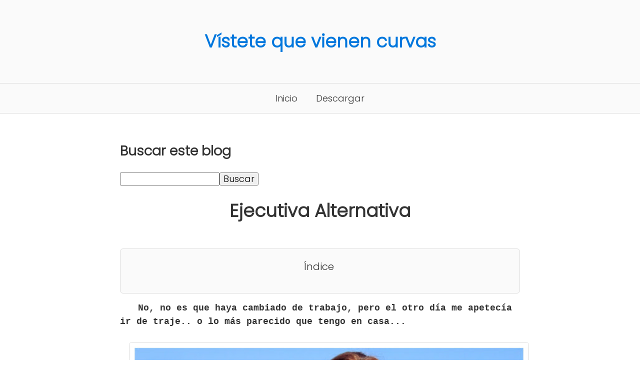

--- FILE ---
content_type: text/html; charset=UTF-8
request_url: https://www.vistetequevienencurvas.com/2012/03/ejecutiva-alternativa.html
body_size: 18295
content:
<!DOCTYPE html>
<html lang='es' xml:lang='es' xmlns='http://www.w3.org/1999/xhtml' xmlns:b='http://www.google.com/2005/gml/b' xmlns:data='http://www.google.com/2005/gml/data' xmlns:expr='http://www.google.com/2005/gml/expr'>
<head>
<title>Ejecutiva Alternativa</title>
<meta content='text/html; charset=UTF-8' http-equiv='Content-Type'/>
<!-- Chrome, Firefox OS and Opera -->
<meta content='' name='theme-color'/>
<!-- Windows Phone -->
<meta content='' name='msapplication-navbutton-color'/>
<meta content='blogger' name='generator'/>
<link href='https://www.vistetequevienencurvas.com/favicon.ico' rel='icon' type='image/x-icon'/>
<link href='https://www.vistetequevienencurvas.com/2012/03/ejecutiva-alternativa.html' rel='canonical'/>
<link rel="alternate" type="application/atom+xml" title="Vístete que vienen curvas - Atom" href="https://www.vistetequevienencurvas.com/feeds/posts/default" />
<link rel="alternate" type="application/rss+xml" title="Vístete que vienen curvas - RSS" href="https://www.vistetequevienencurvas.com/feeds/posts/default?alt=rss" />
<link rel="service.post" type="application/atom+xml" title="Vístete que vienen curvas - Atom" href="https://www.blogger.com/feeds/4330507794636197181/posts/default" />

<link rel="alternate" type="application/atom+xml" title="Vístete que vienen curvas - Atom" href="https://www.vistetequevienencurvas.com/feeds/6367455467441392040/comments/default" />
<!--Can't find substitution for tag [blog.ieCssRetrofitLinks]-->
<link href='https://blogger.googleusercontent.com/img/b/R29vZ2xl/AVvXsEhdNCycKtC5f4WxVmkNVfIpIY8kngSjTVWxyeXnGJPkI_RY4rCMD16EdaV-4SwBFOx_2-NUEptuEx_YWKA4n0CjHKnFOv-XSL5cueifx5jRd04Dj9IgaAyw7mW4ZhTtDg7mvbymDvF24HE/s640/VISTETEQUEVIENENCURVAS+xl+traje+talla+grande+ejecutiva+agresiva+moda+xxl+1.jpg' rel='image_src'/>
<meta content='https://www.vistetequevienencurvas.com/2012/03/ejecutiva-alternativa.html' property='og:url'/>
<meta content='Ejecutiva Alternativa' property='og:title'/>
<meta content='Asesora de Imagen, moda, actitud. Personal shopper, talla grande, plus size, asesora imagen online, compras, shopping, fondo armario, tendencias, xl.' property='og:description'/>
<meta content='https://blogger.googleusercontent.com/img/b/R29vZ2xl/AVvXsEhdNCycKtC5f4WxVmkNVfIpIY8kngSjTVWxyeXnGJPkI_RY4rCMD16EdaV-4SwBFOx_2-NUEptuEx_YWKA4n0CjHKnFOv-XSL5cueifx5jRd04Dj9IgaAyw7mW4ZhTtDg7mvbymDvF24HE/w1200-h630-p-k-no-nu/VISTETEQUEVIENENCURVAS+xl+traje+talla+grande+ejecutiva+agresiva+moda+xxl+1.jpg' property='og:image'/>
<meta content='width=device-width, user-scalable=no' name='viewport'/>
<link crossorigin='anonymous' href='https://cdnjs.cloudflare.com/ajax/libs/normalize/8.0.1/normalize.min.css' integrity='sha512-NhSC1YmyruXifcj/KFRWoC561YpHpc5Jtzgvbuzx5VozKpWvQ+4nXhPdFgmx8xqexRcpAglTj9sIBWINXa8x5w==' referrerpolicy='no-referrer' rel='stylesheet'/>
<link href='https://fonts.googleapis.com/css2?family=Poppins:wght@300&display=swap' rel='stylesheet'/>
<style id='page-skin-1' type='text/css'><!--
@media only screen and (min-width: 801px) { .index-post img { height: 180px; object-fit: none; } }#Header1,#header-wrap{border-bottom:1px solid var(--color-gray)}#PageList1 ul li a,body{color:var(--color-black)}.index-post h2,body{font-size:18px}#PageList1 ul,#PageList2 ul{list-style-type:none;padding:0}#Header1,.index-post img,.mbtTOC,.post-body img{width:100%}#Header1,.blog-pager,.index-post h2,.mbtTOC span,h1{text-align:center}:root{--color-black:#333;--color-white:#fff;--color-gray:#ddd;--color-high:#07d;--max-width:800px}*{box-sizing:border-box;word-wrap:break-word;overflow-wrap:break-word;max-width:100%}html{scroll-behavior:smooth;line-height:1.5}body{font-family:Poppins,sans-serif}img{border-radius:6px;height:auto}#content-wrapper img,.blog-pager a,.mbtTOC{border:1px solid var(--color-gray)}a{color:var(--color-high);text-decoration:none}.mbtTOC span:hover,a:hover{text-decoration:underline}#Header1{padding:32px}#PageList1{z-index:9999}#PageList1 ul{display:block;margin:0 auto;width:max-content}#PageList1 ul li{display:inline-block}#PageList1 ul li a{padding:16px;display:block}#float-button,.post-footer,.queryMessage{display:none}.content-wrapper{max-width:var(--max-width);margin:0 auto}#content-wrapper{display:flex;flex:0 1 auto;flex-direction:row;flex-wrap:wrap;margin-top:32px;margin-bottom:24px}.blog-posts{display:flex;flex:0 1 auto;flex-direction:row;flex-wrap:wrap}.index-post{display:inline-block;flex-basis:33.33%;max-width:33.33%;padding:8px}#credits,.blog-pager,.mbtTOC,.mbtTOC span{display:block}.blog-pager{padding:16px}.blog-pager a{width:max-content;padding:8px 16px;border-radius:6px}#footer{border-top:1px solid var(--color-gray);padding:16px}#footer a{color:var(--color-dark)}#PageList2 ul{margin-bottom:48px}#PageList2 ul li{padding:8px 0}#credits{margin:16px 0}.separator a{padding:0!important;margin:0!important}@media screen and (max-width:800px){.blog-post,.index-post{padding:8px}#PageList1 ul,#float-button{position:fixed;background-color:var(--color-white)}#PageList1 ul li,#float-button{display:block;text-align:center;font-weight:700}#Header1{border-bottom:none}#Blog1{border:0}.index-post{margin:0;display:block;width:100%;flex-basis:100%;max-width:100%}.post-image-wrap,.post-image-wrap img{width:100%}.post-image-wrap img{object-fit:unset}.post-info{width:100%;float:none}.post-info h2{text-align:center;margin:0}#float-button{z-index:9999;font-size:24px;bottom:4rem;right:1.5rem;width:64px;height:64px;border-radius:50%;padding:1rem;box-shadow:0 5px 10px 0 rgb(0 0 0 / 50%)}#PageList1{background-color:rgba(0,0,0,.45);position:fixed;top:0;width:100%;height:100vh;display:none}#PageList1 ul{border-radius:32px;padding:0;bottom:9rem;right:1rem;width:200px;max-height:400px;overflow-y:scroll}#PageList1 ul li{border-bottom:1px solid var(--color-gray)}}.mbtTOC{border-radius:6px;margin-top:48px;margin-bottom:16px;padding:20px 30px 20px 10px}.mbtTOC ol li,.mbtTOC ul li{padding:15px 0 0;font-size:15px}.mbtTOC span{font-size:20px;padding:0 0 0 15px;user-select:none;margin:0 auto;cursor:pointer}#footer,#header-wrap,.arldzgnMultiRelated,.blog-pager a,.mbtTOC,img{background-color:#fafafa}.arldzgnMultiRelated{margin:15px auto;display:-moz-box;display:-ms-flexbox;display:flex;flex-wrap:nowrap;justify-content:space-between;border:1px solid var(--color-gray);border-radius:6px}.arldzgnMultiRelated .content{padding:8px 15px}.arldzgnMultiRelated .content .text{margin-right:5px;font-weight:700}
--></style>
<script type='text/javascript'> //<![CDATA[
function mbtTOC() {var mbtTOC=i=headlength=gethead=0;headlength = document.getElementById("post-toc").getElementsByTagName("h2").length;for (i = 0; i < headlength; i++){gethead = document.getElementById("post-toc").getElementsByTagName("h2")[i].textContent;document.getElementById("post-toc").getElementsByTagName("h2")[i].setAttribute("id", "h"+i);mbtTOC = "<li><a href='#h"+i+"'>"+gethead+"</a></li>";document.getElementById("mbtTOC").innerHTML += mbtTOC;}}function mbtToggle() {var mbt = document.getElementById('mbtTOC');if (mbt .style.display === 'none') {mbt .style.display = 'block';} else {mbt .style.display = 'none';}}//]]></script>
<link href='https://www.blogger.com/dyn-css/authorization.css?targetBlogID=4330507794636197181&amp;zx=311bfe83-5852-4a72-803f-cf08ced93c30' media='none' onload='if(media!=&#39;all&#39;)media=&#39;all&#39;' rel='stylesheet'/><noscript><link href='https://www.blogger.com/dyn-css/authorization.css?targetBlogID=4330507794636197181&amp;zx=311bfe83-5852-4a72-803f-cf08ced93c30' rel='stylesheet'/></noscript>
<meta name='google-adsense-platform-account' content='ca-host-pub-1556223355139109'/>
<meta name='google-adsense-platform-domain' content='blogspot.com'/>

<!-- data-ad-client=ca-pub-4614237044358114 -->

</head>
<body class='item'>
<div id='outer-wrapper'>
<div id='header-wrap'>
<div class='header-menu'>
<div class='container row'>
<div class='header-logo section' id='header-logo' name='Logo'><div class='widget Header' data-version='2' id='Header1'>
<div class='header-widget'>
<h1>
<a href='https://www.vistetequevienencurvas.com/'>
Vístete que vienen curvas
</a>
</h1>
</div>
</div></div>
<div class='content-wrapper section' id='header-widgets' name='Menú'><div class='widget PageList' data-version='1' id='PageList1'>
<div class='widget-content'>
<ul>
<li>
<a href='/'>
Inicio
</a>
</li>
<li>
<a href='/p/descargar.html'>
Descargar
</a>
</li>
</ul>
<div class='clear'></div>
</div>
</div></div>
</div>
</div>
</div>
<div class='content-wrapper' id='content-wrapper'>
<div class='container'>
<div id='main-wrapper'>
<div class='main section' id='main' name='Entradas'><div class='widget BlogSearch' data-version='1' id='BlogSearch1'>
<h2 class='title'>Buscar este blog</h2>
<div class='widget-content'>
<div id='BlogSearch1_form'>
<form action='https://www.vistetequevienencurvas.com/search' class='gsc-search-box' target='_top'>
<table cellpadding='0' cellspacing='0' class='gsc-search-box'>
<tbody>
<tr>
<td class='gsc-input'>
<input autocomplete='off' class='gsc-input' name='q' size='10' title='search' type='text' value=''/>
</td>
<td class='gsc-search-button'>
<input class='gsc-search-button' title='search' type='submit' value='Buscar'/>
</td>
</tr>
</tbody>
</table>
</form>
</div>
</div>
<div class='clear'></div>
</div><div class='widget Blog' data-version='2' id='Blog1'>
<div class='blog-posts hfeed item-post-wrap'>
<div class='blog-post hentry item-post'>
<script type='application/ld+json'>{
  "@context": "http://schema.org",
  "@type": "BlogPosting",
  "mainEntityOfPage": {
    "@type": "WebPage",
    "@id": "https://www.vistetequevienencurvas.com/2012/03/ejecutiva-alternativa.html"
  },
  "headline": "Ejecutiva Alternativa","description": "No, no es que haya cambiado de trabajo, pero el otro día me apetecía ir de traje.. o lo más parecido que tengo en casa...","datePublished": "2012-03-07T09:00:00+01:00",
  "dateModified": "2012-03-12T09:55:49+01:00","image": { "@type": "ImageObject","url": "https://blogger.googleusercontent.com/img/b/R29vZ2xl/AVvXsEhdNCycKtC5f4WxVmkNVfIpIY8kngSjTVWxyeXnGJPkI_RY4rCMD16EdaV-4SwBFOx_2-NUEptuEx_YWKA4n0CjHKnFOv-XSL5cueifx5jRd04Dj9IgaAyw7mW4ZhTtDg7mvbymDvF24HE/w1200-h630-p-k-no-nu/VISTETEQUEVIENENCURVAS+xl+traje+talla+grande+ejecutiva+agresiva+moda+xxl+1.jpg", "height": 630, "width": 1200},"publisher": { "@type": "Organization", "name": "Blogger", "logo": { "@type": "ImageObject", "url": "https://blogger.googleusercontent.com/img/b/U2hvZWJveA/AVvXsEgfMvYAhAbdHksiBA24JKmb2Tav6K0GviwztID3Cq4VpV96HaJfy0viIu8z1SSw_G9n5FQHZWSRao61M3e58ImahqBtr7LiOUS6m_w59IvDYwjmMcbq3fKW4JSbacqkbxTo8B90dWp0Cese92xfLMPe_tg11g/h60/", "width": 206, "height": 60 } },"author": {
    "@type": "Person",
    "name": "vístete que vienen curvas"
  }
}</script>
<div class='post-content-wrap'>
<div class='post-header'>
<h1 class='post-title'>
Ejecutiva Alternativa
</h1>
<div class='post-meta'>
</div>
</div>
<div class='post-body post-content'>
<div id='post-toc'>
<div class='mbtTOC'>
<span onclick='mbtToggle()'>Índice</span>
<ol id='mbtTOC'></ol>
</div>
<div style="font-family: &quot;Courier New&quot;,Courier,monospace;">
<a href="https://blogger.googleusercontent.com/img/b/R29vZ2xl/AVvXsEjXQIdxadgVMgrjIsKpqWdMkc0Bx4IzRw4lJhaTHSNgGwdcHXRm1O8DsefEm5Fs5Z4qd00OQgUhsECynpvD2R8SPHOK6z4E_LphhvdkzVqbKuk2uTyzaiD6q_UVLmFNR0gjrYC-C8NtyH4/s1600/VISTETEQUEVIENENCURVAS+xl+traje+talla+grande+ejecutiva+agresiva+moda+xxl5.jpg" imageanchor="1" style="margin-left: 1em; margin-right: 1em;"></a><b>No, no es que haya cambiado de trabajo, pero el otro día me apetecía ir de traje.. o lo más parecido que tengo en casa...</b></div>
<div class="separator" style="clear: both; text-align: center;">
<a href="https://blogger.googleusercontent.com/img/b/R29vZ2xl/AVvXsEjXQIdxadgVMgrjIsKpqWdMkc0Bx4IzRw4lJhaTHSNgGwdcHXRm1O8DsefEm5Fs5Z4qd00OQgUhsECynpvD2R8SPHOK6z4E_LphhvdkzVqbKuk2uTyzaiD6q_UVLmFNR0gjrYC-C8NtyH4/s1600/VISTETEQUEVIENENCURVAS+xl+traje+talla+grande+ejecutiva+agresiva+moda+xxl5.jpg" imageanchor="1" style="margin-left: 1em; margin-right: 1em;"><br /></a></div>
<div style="font-family: &quot;Courier New&quot;,Courier,monospace; text-align: center;">
<div style="text-align: center;">
<a href="https://blogger.googleusercontent.com/img/b/R29vZ2xl/AVvXsEhdNCycKtC5f4WxVmkNVfIpIY8kngSjTVWxyeXnGJPkI_RY4rCMD16EdaV-4SwBFOx_2-NUEptuEx_YWKA4n0CjHKnFOv-XSL5cueifx5jRd04Dj9IgaAyw7mW4ZhTtDg7mvbymDvF24HE/s1600/VISTETEQUEVIENENCURVAS+xl+traje+talla+grande+ejecutiva+agresiva+moda+xxl+1.jpg" style="margin-left: 1em; margin-right: 1em;"><img border="0" height="480" src="https://blogger.googleusercontent.com/img/b/R29vZ2xl/AVvXsEhdNCycKtC5f4WxVmkNVfIpIY8kngSjTVWxyeXnGJPkI_RY4rCMD16EdaV-4SwBFOx_2-NUEptuEx_YWKA4n0CjHKnFOv-XSL5cueifx5jRd04Dj9IgaAyw7mW4ZhTtDg7mvbymDvF24HE/s640/VISTETEQUEVIENENCURVAS+xl+traje+talla+grande+ejecutiva+agresiva+moda+xxl+1.jpg" width="640" /></a><br />
<a name="more"></a><a href="https://blogger.googleusercontent.com/img/b/R29vZ2xl/AVvXsEjetyixgDfs7ROuqdU4hLTKqZ47LrL05aaVE9Zlf7Yqek03Heao5f11rd6qa2ExcaCg9sWhzg18k1iBd2UHFPfX91PfjBJB_Pu6Uj5rL8WcIigsI3AzsCUZA26lV1AbtTQc8ap37V0XgzI/s1600/VISTETEQUEVIENENCURVAS+xl+traje+talla+grande+ejecutiva+agresiva+moda+xxl+2.jpg" style="margin-left: 1em; margin-right: 1em;"><img border="0" height="480" src="https://blogger.googleusercontent.com/img/b/R29vZ2xl/AVvXsEjetyixgDfs7ROuqdU4hLTKqZ47LrL05aaVE9Zlf7Yqek03Heao5f11rd6qa2ExcaCg9sWhzg18k1iBd2UHFPfX91PfjBJB_Pu6Uj5rL8WcIigsI3AzsCUZA26lV1AbtTQc8ap37V0XgzI/s640/VISTETEQUEVIENENCURVAS+xl+traje+talla+grande+ejecutiva+agresiva+moda+xxl+2.jpg" width="640" /></a><a href="https://blogger.googleusercontent.com/img/b/R29vZ2xl/AVvXsEjXQIdxadgVMgrjIsKpqWdMkc0Bx4IzRw4lJhaTHSNgGwdcHXRm1O8DsefEm5Fs5Z4qd00OQgUhsECynpvD2R8SPHOK6z4E_LphhvdkzVqbKuk2uTyzaiD6q_UVLmFNR0gjrYC-C8NtyH4/s1600/VISTETEQUEVIENENCURVAS+xl+traje+talla+grande+ejecutiva+agresiva+moda+xxl5.jpg" style="margin-left: 1em; margin-right: 1em;"><img border="0" height="480" src="https://blogger.googleusercontent.com/img/b/R29vZ2xl/AVvXsEjXQIdxadgVMgrjIsKpqWdMkc0Bx4IzRw4lJhaTHSNgGwdcHXRm1O8DsefEm5Fs5Z4qd00OQgUhsECynpvD2R8SPHOK6z4E_LphhvdkzVqbKuk2uTyzaiD6q_UVLmFNR0gjrYC-C8NtyH4/s640/VISTETEQUEVIENENCURVAS+xl+traje+talla+grande+ejecutiva+agresiva+moda+xxl5.jpg" width="640" /></a> <a href="https://blogger.googleusercontent.com/img/b/R29vZ2xl/AVvXsEjT-v6e61hVi9xKcv3KZ1w9-uqsmWtN_CJm1oOsApSCTtcl0SKRva0LgSPpJM9NXyIZepST4hEaqZd6w_sDW_UlSBZzs_svuj6RVABoD-BD2msYQJ8yBSIpTnlRHL3tJxH0HCozIC3J3vM/s1600/VISTETEQUEVIENENCURVAS+xl+traje+talla+grande+ejecutiva+agresiva+moda+xxl43.jpg" style="margin-left: 1em; margin-right: 1em;"><img border="0" height="480" src="https://blogger.googleusercontent.com/img/b/R29vZ2xl/AVvXsEjT-v6e61hVi9xKcv3KZ1w9-uqsmWtN_CJm1oOsApSCTtcl0SKRva0LgSPpJM9NXyIZepST4hEaqZd6w_sDW_UlSBZzs_svuj6RVABoD-BD2msYQJ8yBSIpTnlRHL3tJxH0HCozIC3J3vM/s640/VISTETEQUEVIENENCURVAS+xl+traje+talla+grande+ejecutiva+agresiva+moda+xxl43.jpg" width="640" /></a><a href="https://blogger.googleusercontent.com/img/b/R29vZ2xl/AVvXsEjuMTrSTbGfFOCr_eEsXAC6BnmR9OXy4C34cxBt5GDf0cN8Qkkt9tpsloMwABkwwm0xZ3qPt4IVZ0ROXiSny2ZNkD9OzYvJcuRhIjVy5JUQHzqiyFxSNgH3CRqCrZ85ahcPFr1TB6orAko/s1600/VISTETEQUEVIENENCURVAS+xl+traje+talla+grande+ejecutiva+agresiva+moda+xxl+6.jpg" style="margin-left: 1em; margin-right: 1em;"><img border="0" height="480" src="https://blogger.googleusercontent.com/img/b/R29vZ2xl/AVvXsEjuMTrSTbGfFOCr_eEsXAC6BnmR9OXy4C34cxBt5GDf0cN8Qkkt9tpsloMwABkwwm0xZ3qPt4IVZ0ROXiSny2ZNkD9OzYvJcuRhIjVy5JUQHzqiyFxSNgH3CRqCrZ85ahcPFr1TB6orAko/s640/VISTETEQUEVIENENCURVAS+xl+traje+talla+grande+ejecutiva+agresiva+moda+xxl+6.jpg" width="640" /></a><a href="https://blogger.googleusercontent.com/img/b/R29vZ2xl/AVvXsEiMDmJyi9OivEWaqyxb_xF6gFhQCPc2USl9cGLM1ypUWi4iqQA26Wvk43SoCuTrhuVG2no28FEg_HkjDNpSKXg4hxId7Hn63dmRdr1vYCprQD_hcJLdCUj3nw9PM4-uqVv-UxVRKkPIaTg/s1600/VISTETEQUEVIENENCURVAS+xl+traje+talla+grande+ejecutiva+agresiva+moda+xxl7.jpg" style="margin-left: 1em; margin-right: 1em;"><img border="0" height="480" src="https://blogger.googleusercontent.com/img/b/R29vZ2xl/AVvXsEiMDmJyi9OivEWaqyxb_xF6gFhQCPc2USl9cGLM1ypUWi4iqQA26Wvk43SoCuTrhuVG2no28FEg_HkjDNpSKXg4hxId7Hn63dmRdr1vYCprQD_hcJLdCUj3nw9PM4-uqVv-UxVRKkPIaTg/s640/VISTETEQUEVIENENCURVAS+xl+traje+talla+grande+ejecutiva+agresiva+moda+xxl7.jpg" width="640" /></a><a href="https://blogger.googleusercontent.com/img/b/R29vZ2xl/AVvXsEii3NVh0zOLKzRRJPWwgknRvEN67lUcUY6KDew7tyI0jw45zbqw_OuiDuHlUfgCvXoM5rJ_F6XdXjMzriOgUs0b9wsZJTTBClptZxsoozxjbay_Q4a1avmoVZEcQngnK42N_7EtkkUMcfA/s1600/VISTETEQUEVIENENCURVAS+xl+traje+talla+grande+ejecutiva+agresiva+moda+xxl+3.jpg" style="margin-left: 1em; margin-right: 1em;"><img border="0" height="480" src="https://blogger.googleusercontent.com/img/b/R29vZ2xl/AVvXsEii3NVh0zOLKzRRJPWwgknRvEN67lUcUY6KDew7tyI0jw45zbqw_OuiDuHlUfgCvXoM5rJ_F6XdXjMzriOgUs0b9wsZJTTBClptZxsoozxjbay_Q4a1avmoVZEcQngnK42N_7EtkkUMcfA/s640/VISTETEQUEVIENENCURVAS+xl+traje+talla+grande+ejecutiva+agresiva+moda+xxl+3.jpg" width="640" /><b><span style="font-size: large;"></span></b></a></div>
<br />
<b style="color: #e06666;"><span style="font-size: large;">El look:</span></b><br />
<a href="https://blogger.googleusercontent.com/img/b/R29vZ2xl/AVvXsEg_HiHUw6XwW2s1JvBGSXQSsltSnQVGLCEJV_MowtGxbp6pAkK4d3w54oyGpZrxX-Uuztu1mQ6mHsq0toqeEQaxPnY9J45mNrIbFWdxViaKuzkhdIDp1VPQ9fkU92K3o3rG7SJiBnwJWj8/s1600/VISTETEQUEVIENENCURVAS+xl+traje+talla+grande+ejecutiva+agresiva+moda+xxl8.jpg" style="margin-left: 1em; margin-right: 1em;"><img border="0" height="480" src="https://blogger.googleusercontent.com/img/b/R29vZ2xl/AVvXsEg_HiHUw6XwW2s1JvBGSXQSsltSnQVGLCEJV_MowtGxbp6pAkK4d3w54oyGpZrxX-Uuztu1mQ6mHsq0toqeEQaxPnY9J45mNrIbFWdxViaKuzkhdIDp1VPQ9fkU92K3o3rG7SJiBnwJWj8/s640/VISTETEQUEVIENENCURVAS+xl+traje+talla+grande+ejecutiva+agresiva+moda+xxl8.jpg" width="640" /></a><b style="color: #e06666;"><span style="font-size: large;"> </span></b><br />
<div class="MsoNormal" style="font-family: &quot;Courier New&quot;,Courier,monospace; text-align: center;">
Blazer / Americana <a href="http://www.benize.es/"><b>BENIZE</b></a></div>
<div class="MsoNormal" style="font-family: &quot;Courier New&quot;,Courier,monospace; text-align: center;">
Shirt / Camisa <a href="http://www.bershka.com/webapp/wcs/stores/servlet/home/bershkaes/es/bershka"><b>BERSHKA</b></a></div>
<div class="MsoNormal" style="font-family: &quot;Courier New&quot;,Courier,monospace; text-align: center;">
Trousers / Pantalones <a href="http://www.hm.com/es/"><b>H&amp;M</b></a></div>
<div class="MsoNormal" style="font-family: &quot;Courier New&quot;,Courier,monospace; text-align: center;">
Shoes / Zapatos <a href="http://www.primark.es/"><b>PRIMARK</b></a></div>
<div class="MsoNormal" style="font-family: &quot;Courier New&quot;,Courier,monospace; text-align: center;">
Clutch / Bolso de mano <a href="http://www.hm.com/es/"><b>H&amp;M</b></a></div>
<div class="MsoNormal" style="font-family: &quot;Courier New&quot;,Courier,monospace; text-align: center;">
Gafas EA by <a href="http://www.gafasworld.es/"><b>GAFAS WORLD&nbsp;</b></a><br />
<b>Pulsera regalo de <a href="http://www.deborahgil.com/">DEBORAH GIL </a></b></div>
<br />
<br />
<br />
<div class="MsoNormal" style="font-family: &quot;Courier New&quot;,Courier,monospace; text-align: justify;">
Aunque soy bastante clásica vistiendo nunca me he enfundado
un traje. Cuando tenía 10 años más o menos me entusiasmaba la idea de ir
trajeada al trabajo... no sabía que quería ser, pero cada vez que salía una
chica con traje chaqueta, quería ser como ella. Tan elegantes, tan
sofisticadas, tan independientes... supongo que me gustaba lo que iba asociado
a ese traje, lo que representaban las mujeres que lo vestían...crecí, y aunque
me he probado muchos durante los últimos años, nunca he conseguido ninguno que
me gustara especialmente, así que no forma parte de mi armario.</div>
<div class="MsoNormal" style="font-family: &quot;Courier New&quot;,Courier,monospace; text-align: justify;">
<br /></div>
<div class="MsoNormal" style="font-family: &quot;Courier New&quot;,Courier,monospace; text-align: justify;">
Hace unos días... no sé porque, me apeteció vestirme de
ejecutiva trajeada, y repasé mis perchas para localizar algo que me sirviera, y
esto fue lo que encontré. Me veo rara y evidentemente, no es lo que más me
favorece, pero me gustó verme diferente.<br />
<br />
<br />
<div style="color: #e06666; text-align: center;">
<span style="font-size: large;"><b>&#191;Os gustan los trajes?&nbsp;</b></span></div>
<div style="text-align: center;">
<br /></div>
<div style="text-align: center;">
<span style="color: #444444; font-size: large;"><b>&#191;Los usáis mucho, por placer u obligación?</b></span></div>
</div>
<b> </b></div>
<script type='text/javascript'>//<![CDATA[
(function() {var jumlah =3;let post = document['querySelectorAll']('.post-body br, .post-body p'),a = jumlah + 1,b = post['length'] / a;c = Array['from']({length: jumlah}, (redfx, blufx) => blufx + 1);
for (let d = 0; d < c['length']; d++) {let e = c[d],f = parseInt((b * e)),g = document['createElement']('div');g['className'] = 'arldzgnMultiRelated';if (post[f]['nodeName'] == 'P') {post[f]['parentNode']['insertBefore'](g, post[f])} else {post[f]['parentNode']['insertBefore'](g, post[f]['nextSibling'])}}})();
var relatedTitles = new Array();var relatedTitlesNum = 0;var relatedUrls = new Array();function related_results_labels(nerdfx) {for (var desfx = 0; desfx < nerdfx['feed']['entry']['length']; desfx++) {var nefx = nerdfx['feed']['entry'][desfx];relatedTitles[relatedTitlesNum] = nefx['title']['$t'];for (var ciafx = 0; ciafx < nefx['link']['length']; ciafx++) {if (nefx['link'][ciafx]['rel'] == 'alternate') {relatedUrls[relatedTitlesNum] = nefx['link'][ciafx]['href'];relatedTitlesNum++;break}}}}
function removeRelatedDuplicates() {var viefx = new Array(0);var labfx = new Array(0);for (var desfx = 0; desfx < relatedUrls['length']; desfx++) {if (!contains(viefx, relatedUrls[desfx])) {viefx['length'] += 1;viefx[viefx['length'] - 1] = relatedUrls[desfx];labfx['length'] += 1;labfx[labfx['length'] - 1] = relatedTitles[desfx]}};relatedTitles = labfx;relatedUrls = viefx}
function contains(yelfx, yufx) {for (var grefx = 0; grefx < yelfx['length']; grefx++) {if (yelfx[grefx] == yufx) {return true}};return false}
//]]></script><script src='/feeds/posts/default/-/bershka?alt=json-in-script&callback=related_results_labels&max-results=100'></script><script src='/feeds/posts/default/-/blazer?alt=json-in-script&callback=related_results_labels&max-results=100'></script><script src='/feeds/posts/default/-/camisa lazo?alt=json-in-script&callback=related_results_labels&max-results=100'></script><script src='/feeds/posts/default/-/hm?alt=json-in-script&callback=related_results_labels&max-results=100'></script><script src='/feeds/posts/default/-/outfit?alt=json-in-script&callback=related_results_labels&max-results=100'></script><script src='/feeds/posts/default/-/pantalon ancho?alt=json-in-script&callback=related_results_labels&max-results=100'></script><script src='/feeds/posts/default/-/primark?alt=json-in-script&callback=related_results_labels&max-results=100'></script><script src='/feeds/posts/default/-/talla xl?alt=json-in-script&callback=related_results_labels&max-results=100'></script><script src='/feeds/posts/default/-/traje?alt=json-in-script&callback=related_results_labels&max-results=100'></script><script type='text/javascript'>//<![CDATA[
(function arldzgnMultiRelated() {var text = 'Relacionado:';let r = Math['floor']((relatedTitles['length'] - 1) * Math['random']());let i = 0;let jumlah = document['querySelectorAll']('.arldzgnMultiRelated');while (i < relatedTitles['length'] && i < jumlah['length']) {for (let a = 0; a < jumlah['length']; a++) {jumlah[a]['innerHTML'] = '<span class="content"><span class="text">' + text + '</span><a href="' + relatedUrls[r] + '" title="' + relatedTitles[r] + '">' + relatedTitles[r] + '</a></span><span class="icon"></span>';if (r < relatedTitles['length'] - 1) {r++} else {r = 0};i++}}})();
//]]>
</script>
</div>
<script>mbtTOC();</script>
</div>
</div>
<div class='post-footer'>
</div>
</div>
</div>
</div><div class='widget Label' data-version='1' id='Label1'>
<h2>Etiquetas</h2>
<div class='widget-content cloud-label-widget-content'>
<span class='label-size label-size-5'>
<a dir='ltr' href='https://www.vistetequevienencurvas.com/search/label/outfit'>outfit</a>
</span>
<span class='label-size label-size-4'>
<a dir='ltr' href='https://www.vistetequevienencurvas.com/search/label/vestido'>vestido</a>
</span>
<span class='label-size label-size-4'>
<a dir='ltr' href='https://www.vistetequevienencurvas.com/search/label/look%20d%C3%ADa'>look día</a>
</span>
<span class='label-size label-size-4'>
<a dir='ltr' href='https://www.vistetequevienencurvas.com/search/label/sorteo'>sorteo</a>
</span>
<span class='label-size label-size-4'>
<a dir='ltr' href='https://www.vistetequevienencurvas.com/search/label/jeans'>jeans</a>
</span>
<span class='label-size label-size-4'>
<a dir='ltr' href='https://www.vistetequevienencurvas.com/search/label/shopping%20guide'>shopping guide</a>
</span>
<span class='label-size label-size-4'>
<a dir='ltr' href='https://www.vistetequevienencurvas.com/search/label/primark'>primark</a>
</span>
<span class='label-size label-size-4'>
<a dir='ltr' href='https://www.vistetequevienencurvas.com/search/label/reflexiones'>reflexiones</a>
</span>
<span class='label-size label-size-4'>
<a dir='ltr' href='https://www.vistetequevienencurvas.com/search/label/looks'>looks</a>
</span>
<span class='label-size label-size-4'>
<a dir='ltr' href='https://www.vistetequevienencurvas.com/search/label/talla%20grande'>talla grande</a>
</span>
<span class='label-size label-size-4'>
<a dir='ltr' href='https://www.vistetequevienencurvas.com/search/label/tendencia'>tendencia</a>
</span>
<span class='label-size label-size-4'>
<a dir='ltr' href='https://www.vistetequevienencurvas.com/search/label/hm'>hm</a>
</span>
<span class='label-size label-size-4'>
<a dir='ltr' href='https://www.vistetequevienencurvas.com/search/label/easy%20curves'>easy curves</a>
</span>
<span class='label-size label-size-3'>
<a dir='ltr' href='https://www.vistetequevienencurvas.com/search/label/entretiempo'>entretiempo</a>
</span>
<span class='label-size label-size-3'>
<a dir='ltr' href='https://www.vistetequevienencurvas.com/search/label/shorts'>shorts</a>
</span>
<span class='label-size label-size-3'>
<a dir='ltr' href='https://www.vistetequevienencurvas.com/search/label/blazer'>blazer</a>
</span>
<span class='label-size label-size-3'>
<a dir='ltr' href='https://www.vistetequevienencurvas.com/search/label/personal%20shopper'>personal shopper</a>
</span>
<span class='label-size label-size-3'>
<a dir='ltr' href='https://www.vistetequevienencurvas.com/search/label/zapatos%20de%20tac%C3%B3n'>zapatos de tacón</a>
</span>
<span class='label-size label-size-3'>
<a dir='ltr' href='https://www.vistetequevienencurvas.com/search/label/curvy%20news'>curvy news</a>
</span>
<span class='label-size label-size-3'>
<a dir='ltr' href='https://www.vistetequevienencurvas.com/search/label/look%20verano'>look verano</a>
</span>
<span class='label-size label-size-3'>
<a dir='ltr' href='https://www.vistetequevienencurvas.com/search/label/moda%20xl'>moda xl</a>
</span>
<span class='label-size label-size-3'>
<a dir='ltr' href='https://www.vistetequevienencurvas.com/search/label/%C2%BFyo%20dieta%3F%20no%20gracias%20yo%20quiero%20adelgazar'>&#191;yo dieta? no gracias yo quiero adelgazar</a>
</span>
<span class='label-size label-size-3'>
<a dir='ltr' href='https://www.vistetequevienencurvas.com/search/label/falda'>falda</a>
</span>
<span class='label-size label-size-3'>
<a dir='ltr' href='https://www.vistetequevienencurvas.com/search/label/happy%20shopping'>happy shopping</a>
</span>
<span class='label-size label-size-3'>
<a dir='ltr' href='https://www.vistetequevienencurvas.com/search/label/navidad'>navidad</a>
</span>
<span class='label-size label-size-3'>
<a dir='ltr' href='https://www.vistetequevienencurvas.com/search/label/sandalias'>sandalias</a>
</span>
<span class='label-size label-size-3'>
<a dir='ltr' href='https://www.vistetequevienencurvas.com/search/label/talla%20xl'>talla xl</a>
</span>
<span class='label-size label-size-3'>
<a dir='ltr' href='https://www.vistetequevienencurvas.com/search/label/cu%C3%B1as'>cuñas</a>
</span>
<span class='label-size label-size-3'>
<a dir='ltr' href='https://www.vistetequevienencurvas.com/search/label/BENIZE'>BENIZE</a>
</span>
<span class='label-size label-size-3'>
<a dir='ltr' href='https://www.vistetequevienencurvas.com/search/label/abrigo'>abrigo</a>
</span>
<span class='label-size label-size-3'>
<a dir='ltr' href='https://www.vistetequevienencurvas.com/search/label/evento'>evento</a>
</span>
<span class='label-size label-size-3'>
<a dir='ltr' href='https://www.vistetequevienencurvas.com/search/label/shopping'>shopping</a>
</span>
<span class='label-size label-size-3'>
<a dir='ltr' href='https://www.vistetequevienencurvas.com/search/label/autoestima'>autoestima</a>
</span>
<span class='label-size label-size-3'>
<a dir='ltr' href='https://www.vistetequevienencurvas.com/search/label/bershka'>bershka</a>
</span>
<span class='label-size label-size-3'>
<a dir='ltr' href='https://www.vistetequevienencurvas.com/search/label/bolsos'>bolsos</a>
</span>
<span class='label-size label-size-3'>
<a dir='ltr' href='https://www.vistetequevienencurvas.com/search/label/boyfriend'>boyfriend</a>
</span>
<span class='label-size label-size-3'>
<a dir='ltr' href='https://www.vistetequevienencurvas.com/search/label/dorothy%20perkins'>dorothy perkins</a>
</span>
<span class='label-size label-size-3'>
<a dir='ltr' href='https://www.vistetequevienencurvas.com/search/label/plus%20size'>plus size</a>
</span>
<span class='label-size label-size-3'>
<a dir='ltr' href='https://www.vistetequevienencurvas.com/search/label/rebajas'>rebajas</a>
</span>
<span class='label-size label-size-3'>
<a dir='ltr' href='https://www.vistetequevienencurvas.com/search/label/asos'>asos</a>
</span>
<span class='label-size label-size-3'>
<a dir='ltr' href='https://www.vistetequevienencurvas.com/search/label/chaqueta%20tejana'>chaqueta tejana</a>
</span>
<span class='label-size label-size-3'>
<a dir='ltr' href='https://www.vistetequevienencurvas.com/search/label/compras%20online'>compras online</a>
</span>
<span class='label-size label-size-3'>
<a dir='ltr' href='https://www.vistetequevienencurvas.com/search/label/navy'>navy</a>
</span>
<span class='label-size label-size-3'>
<a dir='ltr' href='https://www.vistetequevienencurvas.com/search/label/qu%C3%A9%20me%20compro'>qué me compro</a>
</span>
<span class='label-size label-size-3'>
<a dir='ltr' href='https://www.vistetequevienencurvas.com/search/label/YO%20DIETA%3F%3F%3F%20NI%20HABLAR'>YO DIETA??? NI HABLAR</a>
</span>
<span class='label-size label-size-3'>
<a dir='ltr' href='https://www.vistetequevienencurvas.com/search/label/bbc'>bbc</a>
</span>
<span class='label-size label-size-3'>
<a dir='ltr' href='https://www.vistetequevienencurvas.com/search/label/botas'>botas</a>
</span>
<span class='label-size label-size-3'>
<a dir='ltr' href='https://www.vistetequevienencurvas.com/search/label/sombrero'>sombrero</a>
</span>
<span class='label-size label-size-3'>
<a dir='ltr' href='https://www.vistetequevienencurvas.com/search/label/BEAUTY%20EXPRESS'>BEAUTY EXPRESS</a>
</span>
<span class='label-size label-size-3'>
<a dir='ltr' href='https://www.vistetequevienencurvas.com/search/label/blanco'>blanco</a>
</span>
<span class='label-size label-size-3'>
<a dir='ltr' href='https://www.vistetequevienencurvas.com/search/label/superzapato.com'>superzapato.com</a>
</span>
<span class='label-size label-size-3'>
<a dir='ltr' href='https://www.vistetequevienencurvas.com/search/label/especial%20navidad'>especial navidad</a>
</span>
<span class='label-size label-size-3'>
<a dir='ltr' href='https://www.vistetequevienencurvas.com/search/label/forever21'>forever21</a>
</span>
<span class='label-size label-size-3'>
<a dir='ltr' href='https://www.vistetequevienencurvas.com/search/label/look%20noche'>look noche</a>
</span>
<span class='label-size label-size-3'>
<a dir='ltr' href='https://www.vistetequevienencurvas.com/search/label/zara'>zara</a>
</span>
<span class='label-size label-size-3'>
<a dir='ltr' href='https://www.vistetequevienencurvas.com/search/label/POR%20TU%20ZAPATO%20MA-TO'>POR TU ZAPATO MA-TO</a>
</span>
<span class='label-size label-size-3'>
<a dir='ltr' href='https://www.vistetequevienencurvas.com/search/label/TAILLE%20PLUS'>TAILLE PLUS</a>
</span>
<span class='label-size label-size-3'>
<a dir='ltr' href='https://www.vistetequevienencurvas.com/search/label/camisa%20blanca'>camisa blanca</a>
</span>
<span class='label-size label-size-3'>
<a dir='ltr' href='https://www.vistetequevienencurvas.com/search/label/complementos'>complementos</a>
</span>
<span class='label-size label-size-3'>
<a dir='ltr' href='https://www.vistetequevienencurvas.com/search/label/entulinea'>entulinea</a>
</span>
<span class='label-size label-size-3'>
<a dir='ltr' href='https://www.vistetequevienencurvas.com/search/label/look'>look</a>
</span>
<span class='label-size label-size-3'>
<a dir='ltr' href='https://www.vistetequevienencurvas.com/search/label/RESULTADOS%20SORTEO'>RESULTADOS SORTEO</a>
</span>
<span class='label-size label-size-3'>
<a dir='ltr' href='https://www.vistetequevienencurvas.com/search/label/la%20redoute'>la redoute</a>
</span>
<span class='label-size label-size-3'>
<a dir='ltr' href='https://www.vistetequevienencurvas.com/search/label/LOOK%20FIESTA'>LOOK FIESTA</a>
</span>
<span class='label-size label-size-3'>
<a dir='ltr' href='https://www.vistetequevienencurvas.com/search/label/ax%20paris'>ax paris</a>
</span>
<span class='label-size label-size-3'>
<a dir='ltr' href='https://www.vistetequevienencurvas.com/search/label/biker'>biker</a>
</span>
<span class='label-size label-size-3'>
<a dir='ltr' href='https://www.vistetequevienencurvas.com/search/label/trench'>trench</a>
</span>
<span class='label-size label-size-3'>
<a dir='ltr' href='https://www.vistetequevienencurvas.com/search/label/violeta'>violeta</a>
</span>
<span class='label-size label-size-3'>
<a dir='ltr' href='https://www.vistetequevienencurvas.com/search/label/CAZADORA'>CAZADORA</a>
</span>
<span class='label-size label-size-3'>
<a dir='ltr' href='https://www.vistetequevienencurvas.com/search/label/SAN%20VALENT%C3%8DN'>SAN VALENTÍN</a>
</span>
<span class='label-size label-size-3'>
<a dir='ltr' href='https://www.vistetequevienencurvas.com/search/label/bailarinas'>bailarinas</a>
</span>
<span class='label-size label-size-3'>
<a dir='ltr' href='https://www.vistetequevienencurvas.com/search/label/chaleco'>chaleco</a>
</span>
<span class='label-size label-size-3'>
<a dir='ltr' href='https://www.vistetequevienencurvas.com/search/label/colores%20fluor'>colores fluor</a>
</span>
<span class='label-size label-size-3'>
<a dir='ltr' href='https://www.vistetequevienencurvas.com/search/label/lencer%C3%ADa'>lencería</a>
</span>
<span class='label-size label-size-3'>
<a dir='ltr' href='https://www.vistetequevienencurvas.com/search/label/look%20oto%C3%B1o'>look otoño</a>
</span>
<span class='label-size label-size-3'>
<a dir='ltr' href='https://www.vistetequevienencurvas.com/search/label/moda%20ba%C3%B1o'>moda baño</a>
</span>
<span class='label-size label-size-3'>
<a dir='ltr' href='https://www.vistetequevienencurvas.com/search/label/parka'>parka</a>
</span>
<span class='label-size label-size-3'>
<a dir='ltr' href='https://www.vistetequevienencurvas.com/search/label/PRIMAVERA'>PRIMAVERA</a>
</span>
<span class='label-size label-size-3'>
<a dir='ltr' href='https://www.vistetequevienencurvas.com/search/label/b%C3%A1sicos%20primavera'>básicos primavera</a>
</span>
<span class='label-size label-size-3'>
<a dir='ltr' href='https://www.vistetequevienencurvas.com/search/label/chaleco%20pelo'>chaleco pelo</a>
</span>
<span class='label-size label-size-3'>
<a dir='ltr' href='https://www.vistetequevienencurvas.com/search/label/regalos'>regalos</a>
</span>
<span class='label-size label-size-3'>
<a dir='ltr' href='https://www.vistetequevienencurvas.com/search/label/zalando'>zalando</a>
</span>
<span class='label-size label-size-2'>
<a dir='ltr' href='https://www.vistetequevienencurvas.com/search/label/BLOGGER'>BLOGGER</a>
</span>
<span class='label-size label-size-2'>
<a dir='ltr' href='https://www.vistetequevienencurvas.com/search/label/GO%20TO%20the%20beach'>GO TO the beach</a>
</span>
<span class='label-size label-size-2'>
<a dir='ltr' href='https://www.vistetequevienencurvas.com/search/label/MAXI%20DRESS'>MAXI DRESS</a>
</span>
<span class='label-size label-size-2'>
<a dir='ltr' href='https://www.vistetequevienencurvas.com/search/label/asesora%20de%20imagen'>asesora de imagen</a>
</span>
<span class='label-size label-size-2'>
<a dir='ltr' href='https://www.vistetequevienencurvas.com/search/label/asim%C3%A9trico'>asimétrico</a>
</span>
<span class='label-size label-size-2'>
<a dir='ltr' href='https://www.vistetequevienencurvas.com/search/label/clutch'>clutch</a>
</span>
<span class='label-size label-size-2'>
<a dir='ltr' href='https://www.vistetequevienencurvas.com/search/label/compras'>compras</a>
</span>
<span class='label-size label-size-2'>
<a dir='ltr' href='https://www.vistetequevienencurvas.com/search/label/denim'>denim</a>
</span>
<span class='label-size label-size-2'>
<a dir='ltr' href='https://www.vistetequevienencurvas.com/search/label/foulard'>foulard</a>
</span>
<span class='label-size label-size-2'>
<a dir='ltr' href='https://www.vistetequevienencurvas.com/search/label/must%20de%20la%20semana'>must de la semana</a>
</span>
<span class='label-size label-size-2'>
<a dir='ltr' href='https://www.vistetequevienencurvas.com/search/label/new%20look'>new look</a>
</span>
<span class='label-size label-size-2'>
<a dir='ltr' href='https://www.vistetequevienencurvas.com/search/label/MENBUR'>MENBUR</a>
</span>
<span class='label-size label-size-2'>
<a dir='ltr' href='https://www.vistetequevienencurvas.com/search/label/animal%20print'>animal print</a>
</span>
<span class='label-size label-size-2'>
<a dir='ltr' href='https://www.vistetequevienencurvas.com/search/label/concurso'>concurso</a>
</span>
<span class='label-size label-size-2'>
<a dir='ltr' href='https://www.vistetequevienencurvas.com/search/label/look%20boda'>look boda</a>
</span>
<span class='label-size label-size-2'>
<a dir='ltr' href='https://www.vistetequevienencurvas.com/search/label/mango'>mango</a>
</span>
<span class='label-size label-size-2'>
<a dir='ltr' href='https://www.vistetequevienencurvas.com/search/label/night%20look'>night look</a>
</span>
<span class='label-size label-size-2'>
<a dir='ltr' href='https://www.vistetequevienencurvas.com/search/label/stradivarius'>stradivarius</a>
</span>
<span class='label-size label-size-2'>
<a dir='ltr' href='https://www.vistetequevienencurvas.com/search/label/BA%C3%91ADOR'>BAÑADOR</a>
</span>
<span class='label-size label-size-2'>
<a dir='ltr' href='https://www.vistetequevienencurvas.com/search/label/MARY%20PAZ'>MARY PAZ</a>
</span>
<span class='label-size label-size-2'>
<a dir='ltr' href='https://www.vistetequevienencurvas.com/search/label/armario%20feliz'>armario feliz</a>
</span>
<span class='label-size label-size-2'>
<a dir='ltr' href='https://www.vistetequevienencurvas.com/search/label/como%20ser%20un%20reloj%20de%20arena'>como ser un reloj de arena</a>
</span>
<span class='label-size label-size-2'>
<a dir='ltr' href='https://www.vistetequevienencurvas.com/search/label/eventos'>eventos</a>
</span>
<span class='label-size label-size-2'>
<a dir='ltr' href='https://www.vistetequevienencurvas.com/search/label/mequieroquierete'>mequieroquierete</a>
</span>
<span class='label-size label-size-2'>
<a dir='ltr' href='https://www.vistetequevienencurvas.com/search/label/moda'>moda</a>
</span>
<span class='label-size label-size-2'>
<a dir='ltr' href='https://www.vistetequevienencurvas.com/search/label/%23mujeresREALEStodas'>#mujeresREALEStodas</a>
</span>
<span class='label-size label-size-2'>
<a dir='ltr' href='https://www.vistetequevienencurvas.com/search/label/Tienda%20xl'>Tienda xl</a>
</span>
<span class='label-size label-size-2'>
<a dir='ltr' href='https://www.vistetequevienencurvas.com/search/label/YO%20instagrameo%20T%C3%9A%20INSTAGRAMEAS'>YO instagrameo TÚ INSTAGRAMEAS</a>
</span>
<span class='label-size label-size-2'>
<a dir='ltr' href='https://www.vistetequevienencurvas.com/search/label/bikini'>bikini</a>
</span>
<span class='label-size label-size-2'>
<a dir='ltr' href='https://www.vistetequevienencurvas.com/search/label/botines'>botines</a>
</span>
<span class='label-size label-size-2'>
<a dir='ltr' href='https://www.vistetequevienencurvas.com/search/label/camisa'>camisa</a>
</span>
<span class='label-size label-size-2'>
<a dir='ltr' href='https://www.vistetequevienencurvas.com/search/label/cinturon'>cinturon</a>
</span>
<span class='label-size label-size-2'>
<a dir='ltr' href='https://www.vistetequevienencurvas.com/search/label/debate'>debate</a>
</span>
<span class='label-size label-size-2'>
<a dir='ltr' href='https://www.vistetequevienencurvas.com/search/label/inspiracion'>inspiracion</a>
</span>
<span class='label-size label-size-2'>
<a dir='ltr' href='https://www.vistetequevienencurvas.com/search/label/kimono'>kimono</a>
</span>
<span class='label-size label-size-2'>
<a dir='ltr' href='https://www.vistetequevienencurvas.com/search/label/mar%26nua'>mar&amp;nua</a>
</span>
<span class='label-size label-size-2'>
<a dir='ltr' href='https://www.vistetequevienencurvas.com/search/label/perfecto'>perfecto</a>
</span>
<span class='label-size label-size-2'>
<a dir='ltr' href='https://www.vistetequevienencurvas.com/search/label/playa'>playa</a>
</span>
<span class='label-size label-size-2'>
<a dir='ltr' href='https://www.vistetequevienencurvas.com/search/label/recetas%20villa%20curvas'>recetas villa curvas</a>
</span>
<span class='label-size label-size-2'>
<a dir='ltr' href='https://www.vistetequevienencurvas.com/search/label/tejanos'>tejanos</a>
</span>
<span class='label-size label-size-2'>
<a dir='ltr' href='https://www.vistetequevienencurvas.com/search/label/tiendas%20online'>tiendas online</a>
</span>
<span class='label-size label-size-2'>
<a dir='ltr' href='https://www.vistetequevienencurvas.com/search/label/xti'>xti</a>
</span>
<span class='label-size label-size-2'>
<a dir='ltr' href='https://www.vistetequevienencurvas.com/search/label/GAFAS%20DE%20SOL'>GAFAS DE SOL</a>
</span>
<span class='label-size label-size-2'>
<a dir='ltr' href='https://www.vistetequevienencurvas.com/search/label/V%C3%8DSTETE%20FELIZ'>VÍSTETE FELIZ</a>
</span>
<span class='label-size label-size-2'>
<a dir='ltr' href='https://www.vistetequevienencurvas.com/search/label/black%20friday'>black friday</a>
</span>
<span class='label-size label-size-2'>
<a dir='ltr' href='https://www.vistetequevienencurvas.com/search/label/boda'>boda</a>
</span>
<span class='label-size label-size-2'>
<a dir='ltr' href='https://www.vistetequevienencurvas.com/search/label/camomilla%20milano'>camomilla milano</a>
</span>
<span class='label-size label-size-2'>
<a dir='ltr' href='https://www.vistetequevienencurvas.com/search/label/descuentos'>descuentos</a>
</span>
<span class='label-size label-size-2'>
<a dir='ltr' href='https://www.vistetequevienencurvas.com/search/label/encaje'>encaje</a>
</span>
<span class='label-size label-size-2'>
<a dir='ltr' href='https://www.vistetequevienencurvas.com/search/label/flores'>flores</a>
</span>
<span class='label-size label-size-2'>
<a dir='ltr' href='https://www.vistetequevienencurvas.com/search/label/lbd'>lbd</a>
</span>
<span class='label-size label-size-2'>
<a dir='ltr' href='https://www.vistetequevienencurvas.com/search/label/ms%20mode'>ms mode</a>
</span>
<span class='label-size label-size-2'>
<a dir='ltr' href='https://www.vistetequevienencurvas.com/search/label/mujeres%20reales'>mujeres reales</a>
</span>
<span class='label-size label-size-2'>
<a dir='ltr' href='https://www.vistetequevienencurvas.com/search/label/pantalones%20de%20colores'>pantalones de colores</a>
</span>
<span class='label-size label-size-2'>
<a dir='ltr' href='https://www.vistetequevienencurvas.com/search/label/peep%20toes'>peep toes</a>
</span>
<span class='label-size label-size-2'>
<a dir='ltr' href='https://www.vistetequevienencurvas.com/search/label/rozaduras'>rozaduras</a>
</span>
<span class='label-size label-size-2'>
<a dir='ltr' href='https://www.vistetequevienencurvas.com/search/label/sfera'>sfera</a>
</span>
<span class='label-size label-size-2'>
<a dir='ltr' href='https://www.vistetequevienencurvas.com/search/label/tips'>tips</a>
</span>
<span class='label-size label-size-2'>
<a dir='ltr' href='https://www.vistetequevienencurvas.com/search/label/total%20black'>total black</a>
</span>
<span class='label-size label-size-2'>
<a dir='ltr' href='https://www.vistetequevienencurvas.com/search/label/vacaciones'>vacaciones</a>
</span>
<span class='label-size label-size-2'>
<a dir='ltr' href='https://www.vistetequevienencurvas.com/search/label/%C2%BFBUSCAS%20TRABAJO%3F'>&#191;BUSCAS TRABAJO?</a>
</span>
<span class='label-size label-size-2'>
<a dir='ltr' href='https://www.vistetequevienencurvas.com/search/label/AMOR'>AMOR</a>
</span>
<span class='label-size label-size-2'>
<a dir='ltr' href='https://www.vistetequevienencurvas.com/search/label/INSTANT%C3%81NEAS'>INSTANTÁNEAS</a>
</span>
<span class='label-size label-size-2'>
<a dir='ltr' href='https://www.vistetequevienencurvas.com/search/label/PROPOINTS'>PROPOINTS</a>
</span>
<span class='label-size label-size-2'>
<a dir='ltr' href='https://www.vistetequevienencurvas.com/search/label/SENTIGALO'>SENTIGALO</a>
</span>
<span class='label-size label-size-2'>
<a dir='ltr' href='https://www.vistetequevienencurvas.com/search/label/barcelona'>barcelona</a>
</span>
<span class='label-size label-size-2'>
<a dir='ltr' href='https://www.vistetequevienencurvas.com/search/label/belleza'>belleza</a>
</span>
<span class='label-size label-size-2'>
<a dir='ltr' href='https://www.vistetequevienencurvas.com/search/label/black'>black</a>
</span>
<span class='label-size label-size-2'>
<a dir='ltr' href='https://www.vistetequevienencurvas.com/search/label/break%20walk'>break walk</a>
</span>
<span class='label-size label-size-2'>
<a dir='ltr' href='https://www.vistetequevienencurvas.com/search/label/camiseta'>camiseta</a>
</span>
<span class='label-size label-size-2'>
<a dir='ltr' href='https://www.vistetequevienencurvas.com/search/label/cosm%C3%A9tica'>cosmética</a>
</span>
<span class='label-size label-size-2'>
<a dir='ltr' href='https://www.vistetequevienencurvas.com/search/label/cumpleblog'>cumpleblog</a>
</span>
<span class='label-size label-size-2'>
<a dir='ltr' href='https://www.vistetequevienencurvas.com/search/label/deco'>deco</a>
</span>
<span class='label-size label-size-2'>
<a dir='ltr' href='https://www.vistetequevienencurvas.com/search/label/inditex'>inditex</a>
</span>
<span class='label-size label-size-2'>
<a dir='ltr' href='https://www.vistetequevienencurvas.com/search/label/jersey'>jersey</a>
</span>
<span class='label-size label-size-2'>
<a dir='ltr' href='https://www.vistetequevienencurvas.com/search/label/jumpsuit'>jumpsuit</a>
</span>
<span class='label-size label-size-2'>
<a dir='ltr' href='https://www.vistetequevienencurvas.com/search/label/kurokai'>kurokai</a>
</span>
<span class='label-size label-size-2'>
<a dir='ltr' href='https://www.vistetequevienencurvas.com/search/label/leopardo'>leopardo</a>
</span>
<span class='label-size label-size-2'>
<a dir='ltr' href='https://www.vistetequevienencurvas.com/search/label/lifestyle'>lifestyle</a>
</span>
<span class='label-size label-size-2'>
<a dir='ltr' href='https://www.vistetequevienencurvas.com/search/label/medias'>medias</a>
</span>
<span class='label-size label-size-2'>
<a dir='ltr' href='https://www.vistetequevienencurvas.com/search/label/mini'>mini</a>
</span>
<span class='label-size label-size-2'>
<a dir='ltr' href='https://www.vistetequevienencurvas.com/search/label/mono'>mono</a>
</span>
<span class='label-size label-size-2'>
<a dir='ltr' href='https://www.vistetequevienencurvas.com/search/label/negro'>negro</a>
</span>
<span class='label-size label-size-2'>
<a dir='ltr' href='https://www.vistetequevienencurvas.com/search/label/onestopplus.es'>onestopplus.es</a>
</span>
<span class='label-size label-size-2'>
<a dir='ltr' href='https://www.vistetequevienencurvas.com/search/label/patrocinados'>patrocinados</a>
</span>
<span class='label-size label-size-2'>
<a dir='ltr' href='https://www.vistetequevienencurvas.com/search/label/rayas'>rayas</a>
</span>
<span class='label-size label-size-2'>
<a dir='ltr' href='https://www.vistetequevienencurvas.com/search/label/shopping%20guide%20moda%20ba%C3%B1o'>shopping guide moda baño</a>
</span>
<span class='label-size label-size-2'>
<a dir='ltr' href='https://www.vistetequevienencurvas.com/search/label/tacones'>tacones</a>
</span>
<span class='label-size label-size-2'>
<a dir='ltr' href='https://www.vistetequevienencurvas.com/search/label/te%20amo'>te amo</a>
</span>
<span class='label-size label-size-2'>
<a dir='ltr' href='https://www.vistetequevienencurvas.com/search/label/tu%20personal%20shopper'>tu personal shopper</a>
</span>
<span class='label-size label-size-2'>
<a dir='ltr' href='https://www.vistetequevienencurvas.com/search/label/%23curvaspatrias'>#curvaspatrias</a>
</span>
<span class='label-size label-size-2'>
<a dir='ltr' href='https://www.vistetequevienencurvas.com/search/label/DIY'>DIY</a>
</span>
<span class='label-size label-size-2'>
<a dir='ltr' href='https://www.vistetequevienencurvas.com/search/label/KBAS'>KBAS</a>
</span>
<span class='label-size label-size-2'>
<a dir='ltr' href='https://www.vistetequevienencurvas.com/search/label/MISTERSPEX'>MISTERSPEX</a>
</span>
<span class='label-size label-size-2'>
<a dir='ltr' href='https://www.vistetequevienencurvas.com/search/label/VAQUEROS'>VAQUEROS</a>
</span>
<span class='label-size label-size-2'>
<a dir='ltr' href='https://www.vistetequevienencurvas.com/search/label/YO%20INSTAGRAMEO%20TU%20INSTAGRAMEAS'>YO INSTAGRAMEO TU INSTAGRAMEAS</a>
</span>
<span class='label-size label-size-2'>
<a dir='ltr' href='https://www.vistetequevienencurvas.com/search/label/aliexpress'>aliexpress</a>
</span>
<span class='label-size label-size-2'>
<a dir='ltr' href='https://www.vistetequevienencurvas.com/search/label/asalto%20al%20probador'>asalto al probador</a>
</span>
<span class='label-size label-size-2'>
<a dir='ltr' href='https://www.vistetequevienencurvas.com/search/label/balsamik'>balsamik</a>
</span>
<span class='label-size label-size-2'>
<a dir='ltr' href='https://www.vistetequevienencurvas.com/search/label/bandelettes'>bandelettes</a>
</span>
<span class='label-size label-size-2'>
<a dir='ltr' href='https://www.vistetequevienencurvas.com/search/label/burgundy'>burgundy</a>
</span>
<span class='label-size label-size-2'>
<a dir='ltr' href='https://www.vistetequevienencurvas.com/search/label/camel'>camel</a>
</span>
<span class='label-size label-size-2'>
<a dir='ltr' href='https://www.vistetequevienencurvas.com/search/label/color%20block'>color block</a>
</span>
<span class='label-size label-size-2'>
<a dir='ltr' href='https://www.vistetequevienencurvas.com/search/label/cumplea%C3%B1os'>cumpleaños</a>
</span>
<span class='label-size label-size-2'>
<a dir='ltr' href='https://www.vistetequevienencurvas.com/search/label/curvy%20girl'>curvy girl</a>
</span>
<span class='label-size label-size-2'>
<a dir='ltr' href='https://www.vistetequevienencurvas.com/search/label/desigual'>desigual</a>
</span>
<span class='label-size label-size-2'>
<a dir='ltr' href='https://www.vistetequevienencurvas.com/search/label/eden'>eden</a>
</span>
<span class='label-size label-size-2'>
<a dir='ltr' href='https://www.vistetequevienencurvas.com/search/label/fondo%20de%20armario'>fondo de armario</a>
</span>
<span class='label-size label-size-2'>
<a dir='ltr' href='https://www.vistetequevienencurvas.com/search/label/granate'>granate</a>
</span>
<span class='label-size label-size-2'>
<a dir='ltr' href='https://www.vistetequevienencurvas.com/search/label/lazo'>lazo</a>
</span>
<span class='label-size label-size-2'>
<a dir='ltr' href='https://www.vistetequevienencurvas.com/search/label/lefties'>lefties</a>
</span>
<span class='label-size label-size-2'>
<a dir='ltr' href='https://www.vistetequevienencurvas.com/search/label/lentejuelas'>lentejuelas</a>
</span>
<span class='label-size label-size-2'>
<a dir='ltr' href='https://www.vistetequevienencurvas.com/search/label/look%20turista'>look turista</a>
</span>
<span class='label-size label-size-2'>
<a dir='ltr' href='https://www.vistetequevienencurvas.com/search/label/los%20arreglos%20de%20mam%C3%A1'>los arreglos de mamá</a>
</span>
<span class='label-size label-size-2'>
<a dir='ltr' href='https://www.vistetequevienencurvas.com/search/label/mi%20armario%20feliz'>mi armario feliz</a>
</span>
<span class='label-size label-size-2'>
<a dir='ltr' href='https://www.vistetequevienencurvas.com/search/label/mustang'>mustang</a>
</span>
<span class='label-size label-size-2'>
<a dir='ltr' href='https://www.vistetequevienencurvas.com/search/label/ocio'>ocio</a>
</span>
<span class='label-size label-size-2'>
<a dir='ltr' href='https://www.vistetequevienencurvas.com/search/label/palafolls'>palafolls</a>
</span>
<span class='label-size label-size-2'>
<a dir='ltr' href='https://www.vistetequevienencurvas.com/search/label/print'>print</a>
</span>
<span class='label-size label-size-2'>
<a dir='ltr' href='https://www.vistetequevienencurvas.com/search/label/punto'>punto</a>
</span>
<span class='label-size label-size-2'>
<a dir='ltr' href='https://www.vistetequevienencurvas.com/search/label/snake%20print'>snake print</a>
</span>
<span class='label-size label-size-2'>
<a dir='ltr' href='https://www.vistetequevienencurvas.com/search/label/sujetadores'>sujetadores</a>
</span>
<span class='label-size label-size-2'>
<a dir='ltr' href='https://www.vistetequevienencurvas.com/search/label/total%20white'>total white</a>
</span>
<span class='label-size label-size-2'>
<a dir='ltr' href='https://www.vistetequevienencurvas.com/search/label/viajes'>viajes</a>
</span>
<span class='label-size label-size-2'>
<a dir='ltr' href='https://www.vistetequevienencurvas.com/search/label/%C3%A9tnico'>étnico</a>
</span>
<span class='label-size label-size-2'>
<a dir='ltr' href='https://www.vistetequevienencurvas.com/search/label/ASESORA%20IMAGEN'>ASESORA IMAGEN</a>
</span>
<span class='label-size label-size-2'>
<a dir='ltr' href='https://www.vistetequevienencurvas.com/search/label/CURVES%20FASHION%20DAY'>CURVES FASHION DAY</a>
</span>
<span class='label-size label-size-2'>
<a dir='ltr' href='https://www.vistetequevienencurvas.com/search/label/EL%20BAUL%20DE%20BOTERO'>EL BAUL DE BOTERO</a>
</span>
<span class='label-size label-size-2'>
<a dir='ltr' href='https://www.vistetequevienencurvas.com/search/label/LOCADERREMATE'>LOCADERREMATE</a>
</span>
<span class='label-size label-size-2'>
<a dir='ltr' href='https://www.vistetequevienencurvas.com/search/label/RESUMEN'>RESUMEN</a>
</span>
<span class='label-size label-size-2'>
<a dir='ltr' href='https://www.vistetequevienencurvas.com/search/label/accesorios'>accesorios</a>
</span>
<span class='label-size label-size-2'>
<a dir='ltr' href='https://www.vistetequevienencurvas.com/search/label/amistad'>amistad</a>
</span>
<span class='label-size label-size-2'>
<a dir='ltr' href='https://www.vistetequevienencurvas.com/search/label/asesor%C3%ADa%20de%20imagen'>asesoría de imagen</a>
</span>
<span class='label-size label-size-2'>
<a dir='ltr' href='https://www.vistetequevienencurvas.com/search/label/bolso%20de%20mano'>bolso de mano</a>
</span>
<span class='label-size label-size-2'>
<a dir='ltr' href='https://www.vistetequevienencurvas.com/search/label/botas%20de%20agua'>botas de agua</a>
</span>
<span class='label-size label-size-2'>
<a dir='ltr' href='https://www.vistetequevienencurvas.com/search/label/botines%20peep%20toe'>botines peep toe</a>
</span>
<span class='label-size label-size-2'>
<a dir='ltr' href='https://www.vistetequevienencurvas.com/search/label/chaqueta%20piel'>chaqueta piel</a>
</span>
<span class='label-size label-size-2'>
<a dir='ltr' href='https://www.vistetequevienencurvas.com/search/label/chollo'>chollo</a>
</span>
<span class='label-size label-size-2'>
<a dir='ltr' href='https://www.vistetequevienencurvas.com/search/label/collar'>collar</a>
</span>
<span class='label-size label-size-2'>
<a dir='ltr' href='https://www.vistetequevienencurvas.com/search/label/en%20busca%20del%20chollo%20perfecto'>en busca del chollo perfecto</a>
</span>
<span class='label-size label-size-2'>
<a dir='ltr' href='https://www.vistetequevienencurvas.com/search/label/entul%C3%ADnea'>entulínea</a>
</span>
<span class='label-size label-size-2'>
<a dir='ltr' href='https://www.vistetequevienencurvas.com/search/label/es%20un%20mon%20magic'>es un mon magic</a>
</span>
<span class='label-size label-size-2'>
<a dir='ltr' href='https://www.vistetequevienencurvas.com/search/label/esmalte'>esmalte</a>
</span>
<span class='label-size label-size-2'>
<a dir='ltr' href='https://www.vistetequevienencurvas.com/search/label/estilizar'>estilizar</a>
</span>
<span class='label-size label-size-2'>
<a dir='ltr' href='https://www.vistetequevienencurvas.com/search/label/faj%C3%ADn'>fajín</a>
</span>
<span class='label-size label-size-2'>
<a dir='ltr' href='https://www.vistetequevienencurvas.com/search/label/fitting%20room'>fitting room</a>
</span>
<span class='label-size label-size-2'>
<a dir='ltr' href='https://www.vistetequevienencurvas.com/search/label/flecos'>flecos</a>
</span>
<span class='label-size label-size-2'>
<a dir='ltr' href='https://www.vistetequevienencurvas.com/search/label/g3women'>g3women</a>
</span>
<span class='label-size label-size-2'>
<a dir='ltr' href='https://www.vistetequevienencurvas.com/search/label/hoyvoy'>hoyvoy</a>
</span>
<span class='label-size label-size-2'>
<a dir='ltr' href='https://www.vistetequevienencurvas.com/search/label/instagram'>instagram</a>
</span>
<span class='label-size label-size-2'>
<a dir='ltr' href='https://www.vistetequevienencurvas.com/search/label/invierno'>invierno</a>
</span>
<span class='label-size label-size-2'>
<a dir='ltr' href='https://www.vistetequevienencurvas.com/search/label/lace'>lace</a>
</span>
<span class='label-size label-size-2'>
<a dir='ltr' href='https://www.vistetequevienencurvas.com/search/label/lana'>lana</a>
</span>
<span class='label-size label-size-2'>
<a dir='ltr' href='https://www.vistetequevienencurvas.com/search/label/lunares'>lunares</a>
</span>
<span class='label-size label-size-2'>
<a dir='ltr' href='https://www.vistetequevienencurvas.com/search/label/pantalones%20blancos'>pantalones blancos</a>
</span>
<span class='label-size label-size-2'>
<a dir='ltr' href='https://www.vistetequevienencurvas.com/search/label/pantone'>pantone</a>
</span>
<span class='label-size label-size-2'>
<a dir='ltr' href='https://www.vistetequevienencurvas.com/search/label/peplum'>peplum</a>
</span>
<span class='label-size label-size-2'>
<a dir='ltr' href='https://www.vistetequevienencurvas.com/search/label/pinuptopia'>pinuptopia</a>
</span>
<span class='label-size label-size-2'>
<a dir='ltr' href='https://www.vistetequevienencurvas.com/search/label/polipiel'>polipiel</a>
</span>
<span class='label-size label-size-2'>
<a dir='ltr' href='https://www.vistetequevienencurvas.com/search/label/por%20tus%20curvas'>por tus curvas</a>
</span>
<span class='label-size label-size-2'>
<a dir='ltr' href='https://www.vistetequevienencurvas.com/search/label/promociones'>promociones</a>
</span>
<span class='label-size label-size-2'>
<a dir='ltr' href='https://www.vistetequevienencurvas.com/search/label/que%20me%20compro'>que me compro</a>
</span>
<span class='label-size label-size-2'>
<a dir='ltr' href='https://www.vistetequevienencurvas.com/search/label/revistas'>revistas</a>
</span>
<span class='label-size label-size-2'>
<a dir='ltr' href='https://www.vistetequevienencurvas.com/search/label/rojo'>rojo</a>
</span>
<span class='label-size label-size-2'>
<a dir='ltr' href='https://www.vistetequevienencurvas.com/search/label/ropa%20interior'>ropa interior</a>
</span>
<span class='label-size label-size-2'>
<a dir='ltr' href='https://www.vistetequevienencurvas.com/search/label/seque'>seque</a>
</span>
<span class='label-size label-size-2'>
<a dir='ltr' href='https://www.vistetequevienencurvas.com/search/label/style%20week'>style week</a>
</span>
<span class='label-size label-size-2'>
<a dir='ltr' href='https://www.vistetequevienencurvas.com/search/label/summer'>summer</a>
</span>
<span class='label-size label-size-2'>
<a dir='ltr' href='https://www.vistetequevienencurvas.com/search/label/talleres'>talleres</a>
</span>
<span class='label-size label-size-2'>
<a dir='ltr' href='https://www.vistetequevienencurvas.com/search/label/tart%C3%A1n'>tartán</a>
</span>
<span class='label-size label-size-2'>
<a dir='ltr' href='https://www.vistetequevienencurvas.com/search/label/trabajo'>trabajo</a>
</span>
<span class='label-size label-size-2'>
<a dir='ltr' href='https://www.vistetequevienencurvas.com/search/label/verano'>verano</a>
</span>
<span class='label-size label-size-2'>
<a dir='ltr' href='https://www.vistetequevienencurvas.com/search/label/vintage'>vintage</a>
</span>
<span class='label-size label-size-2'>
<a dir='ltr' href='https://www.vistetequevienencurvas.com/search/label/westrags'>westrags</a>
</span>
<span class='label-size label-size-2'>
<a dir='ltr' href='https://www.vistetequevienencurvas.com/search/label/white'>white</a>
</span>
<span class='label-size label-size-2'>
<a dir='ltr' href='https://www.vistetequevienencurvas.com/search/label/zapatillas'>zapatillas</a>
</span>
<span class='label-size label-size-1'>
<a dir='ltr' href='https://www.vistetequevienencurvas.com/search/label/%23RETOQUIEROYPUEDO'>#RETOQUIEROYPUEDO</a>
</span>
<span class='label-size label-size-1'>
<a dir='ltr' href='https://www.vistetequevienencurvas.com/search/label/%23entalladenadie'>#entalladenadie</a>
</span>
<span class='label-size label-size-1'>
<a dir='ltr' href='https://www.vistetequevienencurvas.com/search/label/BOOHOO'>BOOHOO</a>
</span>
<span class='label-size label-size-1'>
<a dir='ltr' href='https://www.vistetequevienencurvas.com/search/label/DESCUENTO%20OFERTA'>DESCUENTO OFERTA</a>
</span>
<span class='label-size label-size-1'>
<a dir='ltr' href='https://www.vistetequevienencurvas.com/search/label/DIETAPACK'>DIETAPACK</a>
</span>
<span class='label-size label-size-1'>
<a dir='ltr' href='https://www.vistetequevienencurvas.com/search/label/DIY%20MAMI'>DIY MAMI</a>
</span>
<span class='label-size label-size-1'>
<a dir='ltr' href='https://www.vistetequevienencurvas.com/search/label/D%C3%8DA%20DE%20LA%20MADRE'>DÍA DE LA MADRE</a>
</span>
<span class='label-size label-size-1'>
<a dir='ltr' href='https://www.vistetequevienencurvas.com/search/label/F%C3%8DCHATE'>FÍCHATE</a>
</span>
<span class='label-size label-size-1'>
<a dir='ltr' href='https://www.vistetequevienencurvas.com/search/label/LOEDS'>LOEDS</a>
</span>
<span class='label-size label-size-1'>
<a dir='ltr' href='https://www.vistetequevienencurvas.com/search/label/PLAN%20VITAMINA%20C'>PLAN VITAMINA C</a>
</span>
<span class='label-size label-size-1'>
<a dir='ltr' href='https://www.vistetequevienencurvas.com/search/label/PRENSA'>PRENSA</a>
</span>
<span class='label-size label-size-1'>
<a dir='ltr' href='https://www.vistetequevienencurvas.com/search/label/TOCADO'>TOCADO</a>
</span>
<span class='label-size label-size-1'>
<a dir='ltr' href='https://www.vistetequevienencurvas.com/search/label/TRANSPARENCIAS'>TRANSPARENCIAS</a>
</span>
<span class='label-size label-size-1'>
<a dir='ltr' href='https://www.vistetequevienencurvas.com/search/label/VOTAR'>VOTAR</a>
</span>
<span class='label-size label-size-1'>
<a dir='ltr' href='https://www.vistetequevienencurvas.com/search/label/ZARAGOZA'>ZARAGOZA</a>
</span>
<span class='label-size label-size-1'>
<a dir='ltr' href='https://www.vistetequevienencurvas.com/search/label/adelgazar'>adelgazar</a>
</span>
<span class='label-size label-size-1'>
<a dir='ltr' href='https://www.vistetequevienencurvas.com/search/label/amancio'>amancio</a>
</span>
<span class='label-size label-size-1'>
<a dir='ltr' href='https://www.vistetequevienencurvas.com/search/label/aperturas'>aperturas</a>
</span>
<span class='label-size label-size-1'>
<a dir='ltr' href='https://www.vistetequevienencurvas.com/search/label/armario'>armario</a>
</span>
<span class='label-size label-size-1'>
<a dir='ltr' href='https://www.vistetequevienencurvas.com/search/label/balance'>balance</a>
</span>
<span class='label-size label-size-1'>
<a dir='ltr' href='https://www.vistetequevienencurvas.com/search/label/bandera%20americana'>bandera americana</a>
</span>
<span class='label-size label-size-1'>
<a dir='ltr' href='https://www.vistetequevienencurvas.com/search/label/bigdressingout'>bigdressingout</a>
</span>
<span class='label-size label-size-1'>
<a dir='ltr' href='https://www.vistetequevienencurvas.com/search/label/blanco%20y%20negro'>blanco y negro</a>
</span>
<span class='label-size label-size-1'>
<a dir='ltr' href='https://www.vistetequevienencurvas.com/search/label/bw'>bw</a>
</span>
<span class='label-size label-size-1'>
<a dir='ltr' href='https://www.vistetequevienencurvas.com/search/label/b%C3%A1sicos'>básicos</a>
</span>
<span class='label-size label-size-1'>
<a dir='ltr' href='https://www.vistetequevienencurvas.com/search/label/cabello'>cabello</a>
</span>
<span class='label-size label-size-1'>
<a dir='ltr' href='https://www.vistetequevienencurvas.com/search/label/cambio%20de%20look'>cambio de look</a>
</span>
<span class='label-size label-size-1'>
<a dir='ltr' href='https://www.vistetequevienencurvas.com/search/label/camisa%20cuadros'>camisa cuadros</a>
</span>
<span class='label-size label-size-1'>
<a dir='ltr' href='https://www.vistetequevienencurvas.com/search/label/camisa%20vaquera'>camisa vaquera</a>
</span>
<span class='label-size label-size-1'>
<a dir='ltr' href='https://www.vistetequevienencurvas.com/search/label/camiseta%20blanca'>camiseta blanca</a>
</span>
<span class='label-size label-size-1'>
<a dir='ltr' href='https://www.vistetequevienencurvas.com/search/label/campana'>campana</a>
</span>
<span class='label-size label-size-1'>
<a dir='ltr' href='https://www.vistetequevienencurvas.com/search/label/capa'>capa</a>
</span>
<span class='label-size label-size-1'>
<a dir='ltr' href='https://www.vistetequevienencurvas.com/search/label/centro%20comercial'>centro comercial</a>
</span>
<span class='label-size label-size-1'>
<a dir='ltr' href='https://www.vistetequevienencurvas.com/search/label/colaboracion'>colaboracion</a>
</span>
<span class='label-size label-size-1'>
<a dir='ltr' href='https://www.vistetequevienencurvas.com/search/label/comod%C3%B3metro'>comodómetro</a>
</span>
<span class='label-size label-size-1'>
<a dir='ltr' href='https://www.vistetequevienencurvas.com/search/label/con%20dos%20tacones'>con dos tacones</a>
</span>
<span class='label-size label-size-1'>
<a dir='ltr' href='https://www.vistetequevienencurvas.com/search/label/coral'>coral</a>
</span>
<span class='label-size label-size-1'>
<a dir='ltr' href='https://www.vistetequevienencurvas.com/search/label/cortefiel'>cortefiel</a>
</span>
<span class='label-size label-size-1'>
<a dir='ltr' href='https://www.vistetequevienencurvas.com/search/label/cosmobelleza'>cosmobelleza</a>
</span>
<span class='label-size label-size-1'>
<a dir='ltr' href='https://www.vistetequevienencurvas.com/search/label/cosmopolitan'>cosmopolitan</a>
</span>
<span class='label-size label-size-1'>
<a dir='ltr' href='https://www.vistetequevienencurvas.com/search/label/curvas%20g'>curvas g</a>
</span>
<span class='label-size label-size-1'>
<a dir='ltr' href='https://www.vistetequevienencurvas.com/search/label/deporte'>deporte</a>
</span>
<span class='label-size label-size-1'>
<a dir='ltr' href='https://www.vistetequevienencurvas.com/search/label/deportivas'>deportivas</a>
</span>
<span class='label-size label-size-1'>
<a dir='ltr' href='https://www.vistetequevienencurvas.com/search/label/desfile'>desfile</a>
</span>
<span class='label-size label-size-1'>
<a dir='ltr' href='https://www.vistetequevienencurvas.com/search/label/dorado'>dorado</a>
</span>
<span class='label-size label-size-1'>
<a dir='ltr' href='https://www.vistetequevienencurvas.com/search/label/dress'>dress</a>
</span>
<span class='label-size label-size-1'>
<a dir='ltr' href='https://www.vistetequevienencurvas.com/search/label/ejercicio'>ejercicio</a>
</span>
<span class='label-size label-size-1'>
<a dir='ltr' href='https://www.vistetequevienencurvas.com/search/label/encerados'>encerados</a>
</span>
<span class='label-size label-size-1'>
<a dir='ltr' href='https://www.vistetequevienencurvas.com/search/label/entrevista%20de%20trabajo'>entrevista de trabajo</a>
</span>
<span class='label-size label-size-1'>
<a dir='ltr' href='https://www.vistetequevienencurvas.com/search/label/estampado'>estampado</a>
</span>
<span class='label-size label-size-1'>
<a dir='ltr' href='https://www.vistetequevienencurvas.com/search/label/estilismo'>estilismo</a>
</span>
<span class='label-size label-size-1'>
<a dir='ltr' href='https://www.vistetequevienencurvas.com/search/label/falda%20larga'>falda larga</a>
</span>
<span class='label-size label-size-1'>
<a dir='ltr' href='https://www.vistetequevienencurvas.com/search/label/fiesta'>fiesta</a>
</span>
<span class='label-size label-size-1'>
<a dir='ltr' href='https://www.vistetequevienencurvas.com/search/label/fur%20vest'>fur vest</a>
</span>
<span class='label-size label-size-1'>
<a dir='ltr' href='https://www.vistetequevienencurvas.com/search/label/gorda'>gorda</a>
</span>
<span class='label-size label-size-1'>
<a dir='ltr' href='https://www.vistetequevienencurvas.com/search/label/gris'>gris</a>
</span>
<span class='label-size label-size-1'>
<a dir='ltr' href='https://www.vistetequevienencurvas.com/search/label/halloween'>halloween</a>
</span>
<span class='label-size label-size-1'>
<a dir='ltr' href='https://www.vistetequevienencurvas.com/search/label/ibiza'>ibiza</a>
</span>
<span class='label-size label-size-1'>
<a dir='ltr' href='https://www.vistetequevienencurvas.com/search/label/inaguraci%C3%B3n'>inaguración</a>
</span>
<span class='label-size label-size-1'>
<a dir='ltr' href='https://www.vistetequevienencurvas.com/search/label/inspiraci%C3%B3n'>inspiración</a>
</span>
<span class='label-size label-size-1'>
<a dir='ltr' href='https://www.vistetequevienencurvas.com/search/label/jersey%20calado'>jersey calado</a>
</span>
<span class='label-size label-size-1'>
<a dir='ltr' href='https://www.vistetequevienencurvas.com/search/label/kiabi'>kiabi</a>
</span>
<span class='label-size label-size-1'>
<a dir='ltr' href='https://www.vistetequevienencurvas.com/search/label/kidsdoo'>kidsdoo</a>
</span>
<span class='label-size label-size-1'>
<a dir='ltr' href='https://www.vistetequevienencurvas.com/search/label/lady'>lady</a>
</span>
<span class='label-size label-size-1'>
<a dir='ltr' href='https://www.vistetequevienencurvas.com/search/label/libro'>libro</a>
</span>
<span class='label-size label-size-1'>
<a dir='ltr' href='https://www.vistetequevienencurvas.com/search/label/lingerie'>lingerie</a>
</span>
<span class='label-size label-size-1'>
<a dir='ltr' href='https://www.vistetequevienencurvas.com/search/label/lola%26me'>lola&amp;me</a>
</span>
<span class='label-size label-size-1'>
<a dir='ltr' href='https://www.vistetequevienencurvas.com/search/label/love'>love</a>
</span>
<span class='label-size label-size-1'>
<a dir='ltr' href='https://www.vistetequevienencurvas.com/search/label/lwd'>lwd</a>
</span>
<span class='label-size label-size-1'>
<a dir='ltr' href='https://www.vistetequevienencurvas.com/search/label/macrosorteo'>macrosorteo</a>
</span>
<span class='label-size label-size-1'>
<a dir='ltr' href='https://www.vistetequevienencurvas.com/search/label/madrid'>madrid</a>
</span>
<span class='label-size label-size-1'>
<a dir='ltr' href='https://www.vistetequevienencurvas.com/search/label/mallorca'>mallorca</a>
</span>
<span class='label-size label-size-1'>
<a dir='ltr' href='https://www.vistetequevienencurvas.com/search/label/mandarina%20sweet'>mandarina sweet</a>
</span>
<span class='label-size label-size-1'>
<a dir='ltr' href='https://www.vistetequevienencurvas.com/search/label/maquillaje'>maquillaje</a>
</span>
<span class='label-size label-size-1'>
<a dir='ltr' href='https://www.vistetequevienencurvas.com/search/label/maria%20graor'>maria graor</a>
</span>
<span class='label-size label-size-1'>
<a dir='ltr' href='https://www.vistetequevienencurvas.com/search/label/marida%20la%20teva%20imatge%20amb%20inedit'>marida la teva imatge amb inedit</a>
</span>
<span class='label-size label-size-1'>
<a dir='ltr' href='https://www.vistetequevienencurvas.com/search/label/mariposas'>mariposas</a>
</span>
<span class='label-size label-size-1'>
<a dir='ltr' href='https://www.vistetequevienencurvas.com/search/label/marr%C3%B3n'>marrón</a>
</span>
<span class='label-size label-size-1'>
<a dir='ltr' href='https://www.vistetequevienencurvas.com/search/label/massimo%20dutti'>massimo dutti</a>
</span>
<span class='label-size label-size-1'>
<a dir='ltr' href='https://www.vistetequevienencurvas.com/search/label/mint'>mint</a>
</span>
<span class='label-size label-size-1'>
<a dir='ltr' href='https://www.vistetequevienencurvas.com/search/label/miss%20louli'>miss louli</a>
</span>
<span class='label-size label-size-1'>
<a dir='ltr' href='https://www.vistetequevienencurvas.com/search/label/missfrenchyenxxl'>missfrenchyenxxl</a>
</span>
<span class='label-size label-size-1'>
<a dir='ltr' href='https://www.vistetequevienencurvas.com/search/label/mo%C3%B1o'>moño</a>
</span>
<span class='label-size label-size-1'>
<a dir='ltr' href='https://www.vistetequevienencurvas.com/search/label/must'>must</a>
</span>
<span class='label-size label-size-1'>
<a dir='ltr' href='https://www.vistetequevienencurvas.com/search/label/naranja'>naranja</a>
</span>
<span class='label-size label-size-1'>
<a dir='ltr' href='https://www.vistetequevienencurvas.com/search/label/nochevieja'>nochevieja</a>
</span>
<span class='label-size label-size-1'>
<a dir='ltr' href='https://www.vistetequevienencurvas.com/search/label/oversize'>oversize</a>
</span>
<span class='label-size label-size-1'>
<a dir='ltr' href='https://www.vistetequevienencurvas.com/search/label/paillettes'>paillettes</a>
</span>
<span class='label-size label-size-1'>
<a dir='ltr' href='https://www.vistetequevienencurvas.com/search/label/pamela'>pamela</a>
</span>
<span class='label-size label-size-1'>
<a dir='ltr' href='https://www.vistetequevienencurvas.com/search/label/pantalones'>pantalones</a>
</span>
<span class='label-size label-size-1'>
<a dir='ltr' href='https://www.vistetequevienencurvas.com/search/label/peinados'>peinados</a>
</span>
<span class='label-size label-size-1'>
<a dir='ltr' href='https://www.vistetequevienencurvas.com/search/label/peissi%20look'>peissi look</a>
</span>
<span class='label-size label-size-1'>
<a dir='ltr' href='https://www.vistetequevienencurvas.com/search/label/piel'>piel</a>
</span>
<span class='label-size label-size-1'>
<a dir='ltr' href='https://www.vistetequevienencurvas.com/search/label/premio'>premio</a>
</span>
<span class='label-size label-size-1'>
<a dir='ltr' href='https://www.vistetequevienencurvas.com/search/label/promod'>promod</a>
</span>
<span class='label-size label-size-1'>
<a dir='ltr' href='https://www.vistetequevienencurvas.com/search/label/rock'>rock</a>
</span>
<span class='label-size label-size-1'>
<a dir='ltr' href='https://www.vistetequevienencurvas.com/search/label/ropa%20mujer'>ropa mujer</a>
</span>
<span class='label-size label-size-1'>
<a dir='ltr' href='https://www.vistetequevienencurvas.com/search/label/sales'>sales</a>
</span>
<span class='label-size label-size-1'>
<a dir='ltr' href='https://www.vistetequevienencurvas.com/search/label/savage%20culture'>savage culture</a>
</span>
<span class='label-size label-size-1'>
<a dir='ltr' href='https://www.vistetequevienencurvas.com/search/label/sudadera'>sudadera</a>
</span>
<span class='label-size label-size-1'>
<a dir='ltr' href='https://www.vistetequevienencurvas.com/search/label/surania'>surania</a>
</span>
<span class='label-size label-size-1'>
<a dir='ltr' href='https://www.vistetequevienencurvas.com/search/label/tachuelas'>tachuelas</a>
</span>
<span class='label-size label-size-1'>
<a dir='ltr' href='https://www.vistetequevienencurvas.com/search/label/the%20brandery'>the brandery</a>
</span>
<span class='label-size label-size-1'>
<a dir='ltr' href='https://www.vistetequevienencurvas.com/search/label/tratamiento%20corporal'>tratamiento corporal</a>
</span>
<span class='label-size label-size-1'>
<a dir='ltr' href='https://www.vistetequevienencurvas.com/search/label/truco'>truco</a>
</span>
<span class='label-size label-size-1'>
<a dir='ltr' href='https://www.vistetequevienencurvas.com/search/label/verde'>verde</a>
</span>
<span class='label-size label-size-1'>
<a dir='ltr' href='https://www.vistetequevienencurvas.com/search/label/video'>video</a>
</span>
<span class='label-size label-size-1'>
<a dir='ltr' href='https://www.vistetequevienencurvas.com/search/label/xlpie'>xlpie</a>
</span>
<span class='label-size label-size-1'>
<a dir='ltr' href='https://www.vistetequevienencurvas.com/search/label/AFC'>AFC</a>
</span>
<span class='label-size label-size-1'>
<a dir='ltr' href='https://www.vistetequevienencurvas.com/search/label/AHR'>AHR</a>
</span>
<span class='label-size label-size-1'>
<a dir='ltr' href='https://www.vistetequevienencurvas.com/search/label/AYUDA'>AYUDA</a>
</span>
<span class='label-size label-size-1'>
<a dir='ltr' href='https://www.vistetequevienencurvas.com/search/label/BIGSIZE'>BIGSIZE</a>
</span>
<span class='label-size label-size-1'>
<a dir='ltr' href='https://www.vistetequevienencurvas.com/search/label/BITXU'>BITXU</a>
</span>
<span class='label-size label-size-1'>
<a dir='ltr' href='https://www.vistetequevienencurvas.com/search/label/BOMBER'>BOMBER</a>
</span>
<span class='label-size label-size-1'>
<a dir='ltr' href='https://www.vistetequevienencurvas.com/search/label/BUFF'>BUFF</a>
</span>
<span class='label-size label-size-1'>
<a dir='ltr' href='https://www.vistetequevienencurvas.com/search/label/CAMPERAS'>CAMPERAS</a>
</span>
<span class='label-size label-size-1'>
<a dir='ltr' href='https://www.vistetequevienencurvas.com/search/label/CHAFING'>CHAFING</a>
</span>
<span class='label-size label-size-1'>
<a dir='ltr' href='https://www.vistetequevienencurvas.com/search/label/CIBELES'>CIBELES</a>
</span>
<span class='label-size label-size-1'>
<a dir='ltr' href='https://www.vistetequevienencurvas.com/search/label/COMODIDAD'>COMODIDAD</a>
</span>
<span class='label-size label-size-1'>
<a dir='ltr' href='https://www.vistetequevienencurvas.com/search/label/CONTRA%20LA%20VIOLENCIA%20DE%20G%C3%89NERO'>CONTRA LA VIOLENCIA DE GÉNERO</a>
</span>
<span class='label-size label-size-1'>
<a dir='ltr' href='https://www.vistetequevienencurvas.com/search/label/CURVES'>CURVES</a>
</span>
<span class='label-size label-size-1'>
<a dir='ltr' href='https://www.vistetequevienencurvas.com/search/label/Costa%20Brava%20Life'>Costa Brava Life</a>
</span>
<span class='label-size label-size-1'>
<a dir='ltr' href='https://www.vistetequevienencurvas.com/search/label/Curvy%20vlogger'>Curvy vlogger</a>
</span>
<span class='label-size label-size-1'>
<a dir='ltr' href='https://www.vistetequevienencurvas.com/search/label/DIOR'>DIOR</a>
</span>
<span class='label-size label-size-1'>
<a dir='ltr' href='https://www.vistetequevienencurvas.com/search/label/ELIXIR%20DEL%20DESEO'>ELIXIR DEL DESEO</a>
</span>
<span class='label-size label-size-1'>
<a dir='ltr' href='https://www.vistetequevienencurvas.com/search/label/GLOSSY%20BOX'>GLOSSY BOX</a>
</span>
<span class='label-size label-size-1'>
<a dir='ltr' href='https://www.vistetequevienencurvas.com/search/label/HAT'>HAT</a>
</span>
<span class='label-size label-size-1'>
<a dir='ltr' href='https://www.vistetequevienencurvas.com/search/label/H%C3%81BITOS'>HÁBITOS</a>
</span>
<span class='label-size label-size-1'>
<a dir='ltr' href='https://www.vistetequevienencurvas.com/search/label/IDEAS'>IDEAS</a>
</span>
<span class='label-size label-size-1'>
<a dir='ltr' href='https://www.vistetequevienencurvas.com/search/label/INSPO'>INSPO</a>
</span>
<span class='label-size label-size-1'>
<a dir='ltr' href='https://www.vistetequevienencurvas.com/search/label/Islas%20Canarias'>Islas Canarias</a>
</span>
<span class='label-size label-size-1'>
<a dir='ltr' href='https://www.vistetequevienencurvas.com/search/label/LEVI%27S'>LEVI&#39;S</a>
</span>
<span class='label-size label-size-1'>
<a dir='ltr' href='https://www.vistetequevienencurvas.com/search/label/LOGRO%C3%91O'>LOGROÑO</a>
</span>
<span class='label-size label-size-1'>
<a dir='ltr' href='https://www.vistetequevienencurvas.com/search/label/LOOK%20INVIERNO'>LOOK INVIERNO</a>
</span>
<span class='label-size label-size-1'>
<a dir='ltr' href='https://www.vistetequevienencurvas.com/search/label/Las%20Palmas%20de%20Gran%20Canaria'>Las Palmas de Gran Canaria</a>
</span>
<span class='label-size label-size-1'>
<a dir='ltr' href='https://www.vistetequevienencurvas.com/search/label/NATURA%20BISSE'>NATURA BISSE</a>
</span>
<span class='label-size label-size-1'>
<a dir='ltr' href='https://www.vistetequevienencurvas.com/search/label/NAVABI'>NAVABI</a>
</span>
<span class='label-size label-size-1'>
<a dir='ltr' href='https://www.vistetequevienencurvas.com/search/label/NEWS'>NEWS</a>
</span>
<span class='label-size label-size-1'>
<a dir='ltr' href='https://www.vistetequevienencurvas.com/search/label/NIEVE'>NIEVE</a>
</span>
<span class='label-size label-size-1'>
<a dir='ltr' href='https://www.vistetequevienencurvas.com/search/label/NOT%C3%8DCIAS'>NOTÍCIAS</a>
</span>
<span class='label-size label-size-1'>
<a dir='ltr' href='https://www.vistetequevienencurvas.com/search/label/OYSHO'>OYSHO</a>
</span>
<span class='label-size label-size-1'>
<a dir='ltr' href='https://www.vistetequevienencurvas.com/search/label/ROZADURA'>ROZADURA</a>
</span>
<span class='label-size label-size-1'>
<a dir='ltr' href='https://www.vistetequevienencurvas.com/search/label/SALUDABLE'>SALUDABLE</a>
</span>
<span class='label-size label-size-1'>
<a dir='ltr' href='https://www.vistetequevienencurvas.com/search/label/SARA%20CARBONERO'>SARA CARBONERO</a>
</span>
<span class='label-size label-size-1'>
<a dir='ltr' href='https://www.vistetequevienencurvas.com/search/label/SIN%20TRUCOS%20DE%20BELLEZA'>SIN TRUCOS DE BELLEZA</a>
</span>
<span class='label-size label-size-1'>
<a dir='ltr' href='https://www.vistetequevienencurvas.com/search/label/SOYCIBELINO'>SOYCIBELINO</a>
</span>
<span class='label-size label-size-1'>
<a dir='ltr' href='https://www.vistetequevienencurvas.com/search/label/SPIKES'>SPIKES</a>
</span>
<span class='label-size label-size-1'>
<a dir='ltr' href='https://www.vistetequevienencurvas.com/search/label/SPORTY'>SPORTY</a>
</span>
<span class='label-size label-size-1'>
<a dir='ltr' href='https://www.vistetequevienencurvas.com/search/label/TANKINI'>TANKINI</a>
</span>
<span class='label-size label-size-1'>
<a dir='ltr' href='https://www.vistetequevienencurvas.com/search/label/TENDENCIAS%20DUDOSAS'>TENDENCIAS DUDOSAS</a>
</span>
<span class='label-size label-size-1'>
<a dir='ltr' href='https://www.vistetequevienencurvas.com/search/label/YOURSCLOTHING'>YOURSCLOTHING</a>
</span>
<span class='label-size label-size-1'>
<a dir='ltr' href='https://www.vistetequevienencurvas.com/search/label/actualidad'>actualidad</a>
</span>
<span class='label-size label-size-1'>
<a dir='ltr' href='https://www.vistetequevienencurvas.com/search/label/adele'>adele</a>
</span>
<span class='label-size label-size-1'>
<a dir='ltr' href='https://www.vistetequevienencurvas.com/search/label/adlib'>adlib</a>
</span>
<span class='label-size label-size-1'>
<a dir='ltr' href='https://www.vistetequevienencurvas.com/search/label/adolfo%20dom%C3%ADnguez'>adolfo domínguez</a>
</span>
<span class='label-size label-size-1'>
<a dir='ltr' href='https://www.vistetequevienencurvas.com/search/label/amarillo'>amarillo</a>
</span>
<span class='label-size label-size-1'>
<a dir='ltr' href='https://www.vistetequevienencurvas.com/search/label/americana'>americana</a>
</span>
<span class='label-size label-size-1'>
<a dir='ltr' href='https://www.vistetequevienencurvas.com/search/label/amigas'>amigas</a>
</span>
<span class='label-size label-size-1'>
<a dir='ltr' href='https://www.vistetequevienencurvas.com/search/label/anclas'>anclas</a>
</span>
<span class='label-size label-size-1'>
<a dir='ltr' href='https://www.vistetequevienencurvas.com/search/label/anillo'>anillo</a>
</span>
<span class='label-size label-size-1'>
<a dir='ltr' href='https://www.vistetequevienencurvas.com/search/label/anticelul%C3%ADtico'>anticelulítico</a>
</span>
<span class='label-size label-size-1'>
<a dir='ltr' href='https://www.vistetequevienencurvas.com/search/label/army'>army</a>
</span>
<span class='label-size label-size-1'>
<a dir='ltr' href='https://www.vistetequevienencurvas.com/search/label/arte%20x%2020'>arte x 20</a>
</span>
<span class='label-size label-size-1'>
<a dir='ltr' href='https://www.vistetequevienencurvas.com/search/label/atagrama'>atagrama</a>
</span>
<span class='label-size label-size-1'>
<a dir='ltr' href='https://www.vistetequevienencurvas.com/search/label/azul'>azul</a>
</span>
<span class='label-size label-size-1'>
<a dir='ltr' href='https://www.vistetequevienencurvas.com/search/label/azul%20klein'>azul klein</a>
</span>
<span class='label-size label-size-1'>
<a dir='ltr' href='https://www.vistetequevienencurvas.com/search/label/azul%20marino'>azul marino</a>
</span>
<span class='label-size label-size-1'>
<a dir='ltr' href='https://www.vistetequevienencurvas.com/search/label/bag'>bag</a>
</span>
<span class='label-size label-size-1'>
<a dir='ltr' href='https://www.vistetequevienencurvas.com/search/label/bardot'>bardot</a>
</span>
<span class='label-size label-size-1'>
<a dir='ltr' href='https://www.vistetequevienencurvas.com/search/label/baul%20de%20botero'>baul de botero</a>
</span>
<span class='label-size label-size-1'>
<a dir='ltr' href='https://www.vistetequevienencurvas.com/search/label/belt'>belt</a>
</span>
<span class='label-size label-size-1'>
<a dir='ltr' href='https://www.vistetequevienencurvas.com/search/label/bisuter%C3%ADa'>bisutería</a>
</span>
<span class='label-size label-size-1'>
<a dir='ltr' href='https://www.vistetequevienencurvas.com/search/label/blanes'>blanes</a>
</span>
<span class='label-size label-size-1'>
<a dir='ltr' href='https://www.vistetequevienencurvas.com/search/label/blog%20your%20curves'>blog your curves</a>
</span>
<span class='label-size label-size-1'>
<a dir='ltr' href='https://www.vistetequevienencurvas.com/search/label/blusa'>blusa</a>
</span>
<span class='label-size label-size-1'>
<a dir='ltr' href='https://www.vistetequevienencurvas.com/search/label/boho%20chic'>boho chic</a>
</span>
<span class='label-size label-size-1'>
<a dir='ltr' href='https://www.vistetequevienencurvas.com/search/label/borlas'>borlas</a>
</span>
<span class='label-size label-size-1'>
<a dir='ltr' href='https://www.vistetequevienencurvas.com/search/label/borsalino'>borsalino</a>
</span>
<span class='label-size label-size-1'>
<a dir='ltr' href='https://www.vistetequevienencurvas.com/search/label/broches'>broches</a>
</span>
<span class='label-size label-size-1'>
<a dir='ltr' href='https://www.vistetequevienencurvas.com/search/label/calella'>calella</a>
</span>
<span class='label-size label-size-1'>
<a dir='ltr' href='https://www.vistetequevienencurvas.com/search/label/cambios'>cambios</a>
</span>
<span class='label-size label-size-1'>
<a dir='ltr' href='https://www.vistetequevienencurvas.com/search/label/camisa%20lazo'>camisa lazo</a>
</span>
<span class='label-size label-size-1'>
<a dir='ltr' href='https://www.vistetequevienencurvas.com/search/label/camisa%20tejana'>camisa tejana</a>
</span>
<span class='label-size label-size-1'>
<a dir='ltr' href='https://www.vistetequevienencurvas.com/search/label/camuflaje'>camuflaje</a>
</span>
<span class='label-size label-size-1'>
<a dir='ltr' href='https://www.vistetequevienencurvas.com/search/label/capazo'>capazo</a>
</span>
<span class='label-size label-size-1'>
<a dir='ltr' href='https://www.vistetequevienencurvas.com/search/label/cardigan'>cardigan</a>
</span>
<span class='label-size label-size-1'>
<a dir='ltr' href='https://www.vistetequevienencurvas.com/search/label/carisal'>carisal</a>
</span>
<span class='label-size label-size-1'>
<a dir='ltr' href='https://www.vistetequevienencurvas.com/search/label/casual'>casual</a>
</span>
<span class='label-size label-size-1'>
<a dir='ltr' href='https://www.vistetequevienencurvas.com/search/label/cenefas'>cenefas</a>
</span>
<span class='label-size label-size-1'>
<a dir='ltr' href='https://www.vistetequevienencurvas.com/search/label/ceremonia'>ceremonia</a>
</span>
<span class='label-size label-size-1'>
<a dir='ltr' href='https://www.vistetequevienencurvas.com/search/label/chanel'>chanel</a>
</span>
<span class='label-size label-size-1'>
<a dir='ltr' href='https://www.vistetequevienencurvas.com/search/label/chaqueta%20tweed'>chaqueta tweed</a>
</span>
<span class='label-size label-size-1'>
<a dir='ltr' href='https://www.vistetequevienencurvas.com/search/label/chicismo'>chicismo</a>
</span>
<span class='label-size label-size-1'>
<a dir='ltr' href='https://www.vistetequevienencurvas.com/search/label/chiplessfashion'>chiplessfashion</a>
</span>
<span class='label-size label-size-1'>
<a dir='ltr' href='https://www.vistetequevienencurvas.com/search/label/christmas'>christmas</a>
</span>
<span class='label-size label-size-1'>
<a dir='ltr' href='https://www.vistetequevienencurvas.com/search/label/chupipandi'>chupipandi</a>
</span>
<span class='label-size label-size-1'>
<a dir='ltr' href='https://www.vistetequevienencurvas.com/search/label/citas'>citas</a>
</span>
<span class='label-size label-size-1'>
<a dir='ltr' href='https://www.vistetequevienencurvas.com/search/label/coat'>coat</a>
</span>
<span class='label-size label-size-1'>
<a dir='ltr' href='https://www.vistetequevienencurvas.com/search/label/cocina'>cocina</a>
</span>
<span class='label-size label-size-1'>
<a dir='ltr' href='https://www.vistetequevienencurvas.com/search/label/colgante'>colgante</a>
</span>
<span class='label-size label-size-1'>
<a dir='ltr' href='https://www.vistetequevienencurvas.com/search/label/combinaciones'>combinaciones</a>
</span>
<span class='label-size label-size-1'>
<a dir='ltr' href='https://www.vistetequevienencurvas.com/search/label/complejos'>complejos</a>
</span>
<span class='label-size label-size-1'>
<a dir='ltr' href='https://www.vistetequevienencurvas.com/search/label/cors%C3%A9'>corsé</a>
</span>
<span class='label-size label-size-1'>
<a dir='ltr' href='https://www.vistetequevienencurvas.com/search/label/crochet'>crochet</a>
</span>
<span class='label-size label-size-1'>
<a dir='ltr' href='https://www.vistetequevienencurvas.com/search/label/cuero'>cuero</a>
</span>
<span class='label-size label-size-1'>
<a dir='ltr' href='https://www.vistetequevienencurvas.com/search/label/culotte'>culotte</a>
</span>
<span class='label-size label-size-1'>
<a dir='ltr' href='https://www.vistetequevienencurvas.com/search/label/curvas'>curvas</a>
</span>
<span class='label-size label-size-1'>
<a dir='ltr' href='https://www.vistetequevienencurvas.com/search/label/curvies'>curvies</a>
</span>
<span class='label-size label-size-1'>
<a dir='ltr' href='https://www.vistetequevienencurvas.com/search/label/cyber%20monday'>cyber monday</a>
</span>
<span class='label-size label-size-1'>
<a dir='ltr' href='https://www.vistetequevienencurvas.com/search/label/c%C3%A1rdigan'>cárdigan</a>
</span>
<span class='label-size label-size-1'>
<a dir='ltr' href='https://www.vistetequevienencurvas.com/search/label/decathlon'>decathlon</a>
</span>
<span class='label-size label-size-1'>
<a dir='ltr' href='https://www.vistetequevienencurvas.com/search/label/desmaquillante'>desmaquillante</a>
</span>
<span class='label-size label-size-1'>
<a dir='ltr' href='https://www.vistetequevienencurvas.com/search/label/dise%C3%B1os'>diseños</a>
</span>
<span class='label-size label-size-1'>
<a dir='ltr' href='https://www.vistetequevienencurvas.com/search/label/disfraces'>disfraces</a>
</span>
<span class='label-size label-size-1'>
<a dir='ltr' href='https://www.vistetequevienencurvas.com/search/label/dones%20de%20talla'>dones de talla</a>
</span>
<span class='label-size label-size-1'>
<a dir='ltr' href='https://www.vistetequevienencurvas.com/search/label/d%C3%ADa%20y%20noche'>día y noche</a>
</span>
<span class='label-size label-size-1'>
<a dir='ltr' href='https://www.vistetequevienencurvas.com/search/label/embajadora'>embajadora</a>
</span>
<span class='label-size label-size-1'>
<a dir='ltr' href='https://www.vistetequevienencurvas.com/search/label/embarazada'>embarazada</a>
</span>
<span class='label-size label-size-1'>
<a dir='ltr' href='https://www.vistetequevienencurvas.com/search/label/emel%C3%A9%20plus'>emelé plus</a>
</span>
<span class='label-size label-size-1'>
<a dir='ltr' href='https://www.vistetequevienencurvas.com/search/label/emporio%20armani'>emporio armani</a>
</span>
<span class='label-size label-size-1'>
<a dir='ltr' href='https://www.vistetequevienencurvas.com/search/label/escapada'>escapada</a>
</span>
<span class='label-size label-size-1'>
<a dir='ltr' href='https://www.vistetequevienencurvas.com/search/label/estartit'>estartit</a>
</span>
<span class='label-size label-size-1'>
<a dir='ltr' href='https://www.vistetequevienencurvas.com/search/label/estilista'>estilista</a>
</span>
<span class='label-size label-size-1'>
<a dir='ltr' href='https://www.vistetequevienencurvas.com/search/label/estrellas'>estrellas</a>
</span>
<span class='label-size label-size-1'>
<a dir='ltr' href='https://www.vistetequevienencurvas.com/search/label/eterna%20primvera'>eterna primvera</a>
</span>
<span class='label-size label-size-1'>
<a dir='ltr' href='https://www.vistetequevienencurvas.com/search/label/ethnic'>ethnic</a>
</span>
<span class='label-size label-size-1'>
<a dir='ltr' href='https://www.vistetequevienencurvas.com/search/label/facebook'>facebook</a>
</span>
<span class='label-size label-size-1'>
<a dir='ltr' href='https://www.vistetequevienencurvas.com/search/label/falda%20lapiz'>falda lapiz</a>
</span>
<span class='label-size label-size-1'>
<a dir='ltr' href='https://www.vistetequevienencurvas.com/search/label/fashion%20circuit%202.0'>fashion circuit 2.0</a>
</span>
<span class='label-size label-size-1'>
<a dir='ltr' href='https://www.vistetequevienencurvas.com/search/label/fibras%20naturales'>fibras naturales</a>
</span>
<span class='label-size label-size-1'>
<a dir='ltr' href='https://www.vistetequevienencurvas.com/search/label/fiestas'>fiestas</a>
</span>
<span class='label-size label-size-1'>
<a dir='ltr' href='https://www.vistetequevienencurvas.com/search/label/flequillo'>flequillo</a>
</span>
<span class='label-size label-size-1'>
<a dir='ltr' href='https://www.vistetequevienencurvas.com/search/label/floral'>floral</a>
</span>
<span class='label-size label-size-1'>
<a dir='ltr' href='https://www.vistetequevienencurvas.com/search/label/fuegos%20artificiales'>fuegos artificiales</a>
</span>
<span class='label-size label-size-1'>
<a dir='ltr' href='https://www.vistetequevienencurvas.com/search/label/gabardina'>gabardina</a>
</span>
<span class='label-size label-size-1'>
<a dir='ltr' href='https://www.vistetequevienencurvas.com/search/label/gafas%20graduadas'>gafas graduadas</a>
</span>
<span class='label-size label-size-1'>
<a dir='ltr' href='https://www.vistetequevienencurvas.com/search/label/gafasworld'>gafasworld</a>
</span>
<span class='label-size label-size-1'>
<a dir='ltr' href='https://www.vistetequevienencurvas.com/search/label/girona'>girona</a>
</span>
<span class='label-size label-size-1'>
<a dir='ltr' href='https://www.vistetequevienencurvas.com/search/label/glamour%20shopping'>glamour shopping</a>
</span>
<span class='label-size label-size-1'>
<a dir='ltr' href='https://www.vistetequevienencurvas.com/search/label/glitter'>glitter</a>
</span>
<span class='label-size label-size-1'>
<a dir='ltr' href='https://www.vistetequevienencurvas.com/search/label/harmonya%20culture'>harmonya culture</a>
</span>
<span class='label-size label-size-1'>
<a dir='ltr' href='https://www.vistetequevienencurvas.com/search/label/hidratante'>hidratante</a>
</span>
<span class='label-size label-size-1'>
<a dir='ltr' href='https://www.vistetequevienencurvas.com/search/label/hijos'>hijos</a>
</span>
<span class='label-size label-size-1'>
<a dir='ltr' href='https://www.vistetequevienencurvas.com/search/label/hotel%20w'>hotel w</a>
</span>
<span class='label-size label-size-1'>
<a dir='ltr' href='https://www.vistetequevienencurvas.com/search/label/importante'>importante</a>
</span>
<span class='label-size label-size-1'>
<a dir='ltr' href='https://www.vistetequevienencurvas.com/search/label/inauguraci%C3%B3n'>inauguración</a>
</span>
<span class='label-size label-size-1'>
<a dir='ltr' href='https://www.vistetequevienencurvas.com/search/label/interesante'>interesante</a>
</span>
<span class='label-size label-size-1'>
<a dir='ltr' href='https://www.vistetequevienencurvas.com/search/label/jersey%20ochos'>jersey ochos</a>
</span>
<span class='label-size label-size-1'>
<a dir='ltr' href='https://www.vistetequevienencurvas.com/search/label/joe%20browns'>joe browns</a>
</span>
<span class='label-size label-size-1'>
<a dir='ltr' href='https://www.vistetequevienencurvas.com/search/label/jurado'>jurado</a>
</span>
<span class='label-size label-size-1'>
<a dir='ltr' href='https://www.vistetequevienencurvas.com/search/label/kanak'>kanak</a>
</span>
<span class='label-size label-size-1'>
<a dir='ltr' href='https://www.vistetequevienencurvas.com/search/label/kilos'>kilos</a>
</span>
<span class='label-size label-size-1'>
<a dir='ltr' href='https://www.vistetequevienencurvas.com/search/label/kin'>kin</a>
</span>
<span class='label-size label-size-1'>
<a dir='ltr' href='https://www.vistetequevienencurvas.com/search/label/la%20luz%20de%20candela'>la luz de candela</a>
</span>
<span class='label-size label-size-1'>
<a dir='ltr' href='https://www.vistetequevienencurvas.com/search/label/le%20petit%20marseillais'>le petit marseillais</a>
</span>
<span class='label-size label-size-1'>
<a dir='ltr' href='https://www.vistetequevienencurvas.com/search/label/lectura'>lectura</a>
</span>
<span class='label-size label-size-1'>
<a dir='ltr' href='https://www.vistetequevienencurvas.com/search/label/leggins'>leggins</a>
</span>
<span class='label-size label-size-1'>
<a dir='ltr' href='https://www.vistetequevienencurvas.com/search/label/little%20black%20dress'>little black dress</a>
</span>
<span class='label-size label-size-1'>
<a dir='ltr' href='https://www.vistetequevienencurvas.com/search/label/londres'>londres</a>
</span>
<span class='label-size label-size-1'>
<a dir='ltr' href='https://www.vistetequevienencurvas.com/search/label/long%20dress'>long dress</a>
</span>
<span class='label-size label-size-1'>
<a dir='ltr' href='https://www.vistetequevienencurvas.com/search/label/lorena%20carreras'>lorena carreras</a>
</span>
<span class='label-size label-size-1'>
<a dir='ltr' href='https://www.vistetequevienencurvas.com/search/label/lunar'>lunar</a>
</span>
<span class='label-size label-size-1'>
<a dir='ltr' href='https://www.vistetequevienencurvas.com/search/label/malgrat'>malgrat</a>
</span>
<span class='label-size label-size-1'>
<a dir='ltr' href='https://www.vistetequevienencurvas.com/search/label/manzana'>manzana</a>
</span>
<span class='label-size label-size-1'>
<a dir='ltr' href='https://www.vistetequevienencurvas.com/search/label/marinbe'>marinbe</a>
</span>
<span class='label-size label-size-1'>
<a dir='ltr' href='https://www.vistetequevienencurvas.com/search/label/marlos'>marlos</a>
</span>
<span class='label-size label-size-1'>
<a dir='ltr' href='https://www.vistetequevienencurvas.com/search/label/matar%C3%B3%20parc'>mataró parc</a>
</span>
<span class='label-size label-size-1'>
<a dir='ltr' href='https://www.vistetequevienencurvas.com/search/label/maxi%20skirt'>maxi skirt</a>
</span>
<span class='label-size label-size-1'>
<a dir='ltr' href='https://www.vistetequevienencurvas.com/search/label/mediterraneo'>mediterraneo</a>
</span>
<span class='label-size label-size-1'>
<a dir='ltr' href='https://www.vistetequevienencurvas.com/search/label/menorca'>menorca</a>
</span>
<span class='label-size label-size-1'>
<a dir='ltr' href='https://www.vistetequevienencurvas.com/search/label/merkal'>merkal</a>
</span>
<span class='label-size label-size-1'>
<a dir='ltr' href='https://www.vistetequevienencurvas.com/search/label/mesd9'>mesd9</a>
</span>
<span class='label-size label-size-1'>
<a dir='ltr' href='https://www.vistetequevienencurvas.com/search/label/mfshow'>mfshow</a>
</span>
<span class='label-size label-size-1'>
<a dir='ltr' href='https://www.vistetequevienencurvas.com/search/label/midi'>midi</a>
</span>
<span class='label-size label-size-1'>
<a dir='ltr' href='https://www.vistetequevienencurvas.com/search/label/militar'>militar</a>
</span>
<span class='label-size label-size-1'>
<a dir='ltr' href='https://www.vistetequevienencurvas.com/search/label/military'>military</a>
</span>
<span class='label-size label-size-1'>
<a dir='ltr' href='https://www.vistetequevienencurvas.com/search/label/miss%20madelaine'>miss madelaine</a>
</span>
<span class='label-size label-size-1'>
<a dir='ltr' href='https://www.vistetequevienencurvas.com/search/label/moda%20gorditas'>moda gorditas</a>
</span>
<span class='label-size label-size-1'>
<a dir='ltr' href='https://www.vistetequevienencurvas.com/search/label/moda%20inclusiva'>moda inclusiva</a>
</span>
<span class='label-size label-size-1'>
<a dir='ltr' href='https://www.vistetequevienencurvas.com/search/label/monos'>monos</a>
</span>
<span class='label-size label-size-1'>
<a dir='ltr' href='https://www.vistetequevienencurvas.com/search/label/morado'>morado</a>
</span>
<span class='label-size label-size-1'>
<a dir='ltr' href='https://www.vistetequevienencurvas.com/search/label/nadal'>nadal</a>
</span>
<span class='label-size label-size-1'>
<a dir='ltr' href='https://www.vistetequevienencurvas.com/search/label/naif'>naif</a>
</span>
<span class='label-size label-size-1'>
<a dir='ltr' href='https://www.vistetequevienencurvas.com/search/label/natural'>natural</a>
</span>
<span class='label-size label-size-1'>
<a dir='ltr' href='https://www.vistetequevienencurvas.com/search/label/new%20york'>new york</a>
</span>
<span class='label-size label-size-1'>
<a dir='ltr' href='https://www.vistetequevienencurvas.com/search/label/ne%C3%B3n'>neón</a>
</span>
<span class='label-size label-size-1'>
<a dir='ltr' href='https://www.vistetequevienencurvas.com/search/label/normcore'>normcore</a>
</span>
<span class='label-size label-size-1'>
<a dir='ltr' href='https://www.vistetequevienencurvas.com/search/label/novedades'>novedades</a>
</span>
<span class='label-size label-size-1'>
<a dir='ltr' href='https://www.vistetequevienencurvas.com/search/label/number%20tee'>number tee</a>
</span>
<span class='label-size label-size-1'>
<a dir='ltr' href='https://www.vistetequevienencurvas.com/search/label/october'>october</a>
</span>
<span class='label-size label-size-1'>
<a dir='ltr' href='https://www.vistetequevienencurvas.com/search/label/operaci%C3%B3n%20polvoron'>operación polvoron</a>
</span>
<span class='label-size label-size-1'>
<a dir='ltr' href='https://www.vistetequevienencurvas.com/search/label/outfi'>outfi</a>
</span>
<span class='label-size label-size-1'>
<a dir='ltr' href='https://www.vistetequevienencurvas.com/search/label/pantalon%20ancho'>pantalon ancho</a>
</span>
<span class='label-size label-size-1'>
<a dir='ltr' href='https://www.vistetequevienencurvas.com/search/label/pantalon%20de%20campana'>pantalon de campana</a>
</span>
<span class='label-size label-size-1'>
<a dir='ltr' href='https://www.vistetequevienencurvas.com/search/label/pantalones%20pitillo'>pantalones pitillo</a>
</span>
<span class='label-size label-size-1'>
<a dir='ltr' href='https://www.vistetequevienencurvas.com/search/label/pantal%C3%B3n%20pinzas'>pantalón pinzas</a>
</span>
<span class='label-size label-size-1'>
<a dir='ltr' href='https://www.vistetequevienencurvas.com/search/label/parabita'>parabita</a>
</span>
<span class='label-size label-size-1'>
<a dir='ltr' href='https://www.vistetequevienencurvas.com/search/label/pasteles'>pasteles</a>
</span>
<span class='label-size label-size-1'>
<a dir='ltr' href='https://www.vistetequevienencurvas.com/search/label/pa%C3%B1uelo'>pañuelo</a>
</span>
<span class='label-size label-size-1'>
<a dir='ltr' href='https://www.vistetequevienencurvas.com/search/label/pedicura'>pedicura</a>
</span>
<span class='label-size label-size-1'>
<a dir='ltr' href='https://www.vistetequevienencurvas.com/search/label/pegatinas'>pegatinas</a>
</span>
<span class='label-size label-size-1'>
<a dir='ltr' href='https://www.vistetequevienencurvas.com/search/label/pijamas'>pijamas</a>
</span>
<span class='label-size label-size-1'>
<a dir='ltr' href='https://www.vistetequevienencurvas.com/search/label/pineda'>pineda</a>
</span>
<span class='label-size label-size-1'>
<a dir='ltr' href='https://www.vistetequevienencurvas.com/search/label/pinterest'>pinterest</a>
</span>
<span class='label-size label-size-1'>
<a dir='ltr' href='https://www.vistetequevienencurvas.com/search/label/pitillos%20fluor'>pitillos fluor</a>
</span>
<span class='label-size label-size-1'>
<a dir='ltr' href='https://www.vistetequevienencurvas.com/search/label/plataformas'>plataformas</a>
</span>
<span class='label-size label-size-1'>
<a dir='ltr' href='https://www.vistetequevienencurvas.com/search/label/ponch'>ponch</a>
</span>
<span class='label-size label-size-1'>
<a dir='ltr' href='https://www.vistetequevienencurvas.com/search/label/press%20time'>press time</a>
</span>
<span class='label-size label-size-1'>
<a dir='ltr' href='https://www.vistetequevienencurvas.com/search/label/problemas'>problemas</a>
</span>
<span class='label-size label-size-1'>
<a dir='ltr' href='https://www.vistetequevienencurvas.com/search/label/publicaciones'>publicaciones</a>
</span>
<span class='label-size label-size-1'>
<a dir='ltr' href='https://www.vistetequevienencurvas.com/search/label/purpurina'>purpurina</a>
</span>
<span class='label-size label-size-1'>
<a dir='ltr' href='https://www.vistetequevienencurvas.com/search/label/rafia'>rafia</a>
</span>
<span class='label-size label-size-1'>
<a dir='ltr' href='https://www.vistetequevienencurvas.com/search/label/regalo'>regalo</a>
</span>
<span class='label-size label-size-1'>
<a dir='ltr' href='https://www.vistetequevienencurvas.com/search/label/remember2011'>remember2011</a>
</span>
<span class='label-size label-size-1'>
<a dir='ltr' href='https://www.vistetequevienencurvas.com/search/label/retro'>retro</a>
</span>
<span class='label-size label-size-1'>
<a dir='ltr' href='https://www.vistetequevienencurvas.com/search/label/reuniones'>reuniones</a>
</span>
<span class='label-size label-size-1'>
<a dir='ltr' href='https://www.vistetequevienencurvas.com/search/label/romantico'>romantico</a>
</span>
<span class='label-size label-size-1'>
<a dir='ltr' href='https://www.vistetequevienencurvas.com/search/label/rosa'>rosa</a>
</span>
<span class='label-size label-size-1'>
<a dir='ltr' href='https://www.vistetequevienencurvas.com/search/label/sailor'>sailor</a>
</span>
<span class='label-size label-size-1'>
<a dir='ltr' href='https://www.vistetequevienencurvas.com/search/label/sbelt%20jeans'>sbelt jeans</a>
</span>
<span class='label-size label-size-1'>
<a dir='ltr' href='https://www.vistetequevienencurvas.com/search/label/sbt'>sbt</a>
</span>
<span class='label-size label-size-1'>
<a dir='ltr' href='https://www.vistetequevienencurvas.com/search/label/scarf'>scarf</a>
</span>
<span class='label-size label-size-1'>
<a dir='ltr' href='https://www.vistetequevienencurvas.com/search/label/shop'>shop</a>
</span>
<span class='label-size label-size-1'>
<a dir='ltr' href='https://www.vistetequevienencurvas.com/search/label/sobre%20m%C3%AD'>sobre mí</a>
</span>
<span class='label-size label-size-1'>
<a dir='ltr' href='https://www.vistetequevienencurvas.com/search/label/solidaria'>solidaria</a>
</span>
<span class='label-size label-size-1'>
<a dir='ltr' href='https://www.vistetequevienencurvas.com/search/label/soluciones'>soluciones</a>
</span>
<span class='label-size label-size-1'>
<a dir='ltr' href='https://www.vistetequevienencurvas.com/search/label/sorry'>sorry</a>
</span>
<span class='label-size label-size-1'>
<a dir='ltr' href='https://www.vistetequevienencurvas.com/search/label/sorte'>sorte</a>
</span>
<span class='label-size label-size-1'>
<a dir='ltr' href='https://www.vistetequevienencurvas.com/search/label/sos'>sos</a>
</span>
<span class='label-size label-size-1'>
<a dir='ltr' href='https://www.vistetequevienencurvas.com/search/label/streetstyle'>streetstyle</a>
</span>
<span class='label-size label-size-1'>
<a dir='ltr' href='https://www.vistetequevienencurvas.com/search/label/t-shirt'>t-shirt</a>
</span>
<span class='label-size label-size-1'>
<a dir='ltr' href='https://www.vistetequevienencurvas.com/search/label/tee'>tee</a>
</span>
<span class='label-size label-size-1'>
<a dir='ltr' href='https://www.vistetequevienencurvas.com/search/label/tendencias'>tendencias</a>
</span>
<span class='label-size label-size-1'>
<a dir='ltr' href='https://www.vistetequevienencurvas.com/search/label/terciopelo'>terciopelo</a>
</span>
<span class='label-size label-size-1'>
<a dir='ltr' href='https://www.vistetequevienencurvas.com/search/label/time%20to%20sparkle'>time to sparkle</a>
</span>
<span class='label-size label-size-1'>
<a dir='ltr' href='https://www.vistetequevienencurvas.com/search/label/top'>top</a>
</span>
<span class='label-size label-size-1'>
<a dir='ltr' href='https://www.vistetequevienencurvas.com/search/label/topos'>topos</a>
</span>
<span class='label-size label-size-1'>
<a dir='ltr' href='https://www.vistetequevienencurvas.com/search/label/tordera'>tordera</a>
</span>
<span class='label-size label-size-1'>
<a dir='ltr' href='https://www.vistetequevienencurvas.com/search/label/traje'>traje</a>
</span>
<span class='label-size label-size-1'>
<a dir='ltr' href='https://www.vistetequevienencurvas.com/search/label/tribal'>tribal</a>
</span>
<span class='label-size label-size-1'>
<a dir='ltr' href='https://www.vistetequevienencurvas.com/search/label/turbante'>turbante</a>
</span>
<span class='label-size label-size-1'>
<a dir='ltr' href='https://www.vistetequevienencurvas.com/search/label/turquesa'>turquesa</a>
</span>
<span class='label-size label-size-1'>
<a dir='ltr' href='https://www.vistetequevienencurvas.com/search/label/tweed'>tweed</a>
</span>
<span class='label-size label-size-1'>
<a dir='ltr' href='https://www.vistetequevienencurvas.com/search/label/twitterllon'>twitterllon</a>
</span>
<span class='label-size label-size-1'>
<a dir='ltr' href='https://www.vistetequevienencurvas.com/search/label/ulanka'>ulanka</a>
</span>
<span class='label-size label-size-1'>
<a dir='ltr' href='https://www.vistetequevienencurvas.com/search/label/velvet'>velvet</a>
</span>
<span class='label-size label-size-1'>
<a dir='ltr' href='https://www.vistetequevienencurvas.com/search/label/verde%20pato'>verde pato</a>
</span>
<span class='label-size label-size-1'>
<a dir='ltr' href='https://www.vistetequevienencurvas.com/search/label/vero%20moda'>vero moda</a>
</span>
<span class='label-size label-size-1'>
<a dir='ltr' href='https://www.vistetequevienencurvas.com/search/label/vestid'>vestid</a>
</span>
<span class='label-size label-size-1'>
<a dir='ltr' href='https://www.vistetequevienencurvas.com/search/label/vestidor'>vestidor</a>
</span>
<span class='label-size label-size-1'>
<a dir='ltr' href='https://www.vistetequevienencurvas.com/search/label/vichy'>vichy</a>
</span>
<span class='label-size label-size-1'>
<a dir='ltr' href='https://www.vistetequevienencurvas.com/search/label/vogue'>vogue</a>
</span>
<span class='label-size label-size-1'>
<a dir='ltr' href='https://www.vistetequevienencurvas.com/search/label/v%C3%B3tame'>vótame</a>
</span>
<span class='label-size label-size-1'>
<a dir='ltr' href='https://www.vistetequevienencurvas.com/search/label/wedding'>wedding</a>
</span>
<span class='label-size label-size-1'>
<a dir='ltr' href='https://www.vistetequevienencurvas.com/search/label/weight%20watchers'>weight watchers</a>
</span>
<span class='label-size label-size-1'>
<a dir='ltr' href='https://www.vistetequevienencurvas.com/search/label/whisky'>whisky</a>
</span>
<span class='label-size label-size-1'>
<a dir='ltr' href='https://www.vistetequevienencurvas.com/search/label/working%20girl'>working girl</a>
</span>
<span class='label-size label-size-1'>
<a dir='ltr' href='https://www.vistetequevienencurvas.com/search/label/yves%20rocher'>yves rocher</a>
</span>
<span class='label-size label-size-1'>
<a dir='ltr' href='https://www.vistetequevienencurvas.com/search/label/zuecos'>zuecos</a>
</span>
<div class='clear'></div>
</div>
</div></div>
</div>
</div>
</div>
<div id='footer'>
<div class='content-wrapper' id='footer-content'>
<div class='section' id='footer-widgets' name='Pie de página'><div class='widget PageList' data-version='1' id='PageList2'>
<div class='widget-content'>
<ul>
<li>
<a href='/'>
Inicio
</a>
</li>
</ul>
<div class='clear'></div>
</div>
</div></div>
<span id='credits'> &#169; <a href='https://www.vistetequevienencurvas.com/'>
Vístete que vienen curvas
</a>
</span>
</div>
</div>
</div>
<div id='float-button' onclick='menu_mobile()'>&#9776;</div>
<script> function menu_mobile(){document.getElementById("PageList1").style.display="block"==document.getElementById("PageList1").style.display?"none":"block"} </script>
<script>//<![CDATA[
(function(a){a.fn.lazyload=function(b){var c={threshold:0,failurelimit:0,event:"scroll",effect:"show",container:window};if(b){a.extend(c,b)}var d=this;if("scroll"==c.event){a(c.container).bind("scroll",function(b){var e=0;d.each(function(){if(a.abovethetop(this,c)||a.leftofbegin(this,c)){}else if(!a.belowthefold(this,c)&&!a.rightoffold(this,c)){a(this).trigger("appear")}else{if(e++>c.failurelimit){return false}}});var f=a.grep(d,function(a){return!a.loaded});d=a(f)})}this.each(function(){var b=this;if(undefined==a(b).attr("original")){a(b).attr("original",a(b).attr("src"))}if("scroll"!=c.event||undefined==a(b).attr("src")||c.placeholder==a(b).attr("src")||a.abovethetop(b,c)||a.leftofbegin(b,c)||a.belowthefold(b,c)||a.rightoffold(b,c)){if(c.placeholder){a(b).attr("src",c.placeholder)}else{a(b).removeAttr("src")}b.loaded=false}else{b.loaded=true}a(b).one("appear",function(){if(!this.loaded){a("<img />").bind("load",function(){a(b).hide().attr("src",a(b).attr("original"))[c.effect](c.effectspeed);b.loaded=true}).attr("src",a(b).attr("original"))}});if("scroll"!=c.event){a(b).bind(c.event,function(c){if(!b.loaded){a(b).trigger("appear")}})}});a(c.container).trigger(c.event);return this};a.belowthefold=function(b,c){if(c.container===undefined||c.container===window){var d=a(window).height()+a(window).scrollTop()}else{var d=a(c.container).offset().top+a(c.container).height()}return d<=a(b).offset().top-c.threshold};a.rightoffold=function(b,c){if(c.container===undefined||c.container===window){var d=a(window).width()+a(window).scrollLeft()}else{var d=a(c.container).offset().left+a(c.container).width()}return d<=a(b).offset().left-c.threshold};a.abovethetop=function(b,c){if(c.container===undefined||c.container===window){var d=a(window).scrollTop()}else{var d=a(c.container).offset().top}return d>=a(b).offset().top+c.threshold+a(b).height()};a.leftofbegin=function(b,c){if(c.container===undefined||c.container===window){var d=a(window).scrollLeft()}else{var d=a(c.container).offset().left}return d>=a(b).offset().left+c.threshold+a(b).width()};a.extend(a.expr[":"],{"below-the-fold":"$.belowthefold(a, {threshold : 0, container: window})","above-the-fold":"!$.belowthefold(a, {threshold : 0, container: window})","right-of-fold":"$.rightoffold(a, {threshold : 0, container: window})","left-of-fold":"!$.rightoffold(a, {threshold : 0, container: window})"})})(jQuery);$(function(){$("img").lazyload({placeholder:"https://blogger.googleusercontent.com/img/b/R29vZ2xl/AVvXsEhawDKkdsVVqEXgPC22RIkPs-8r4anvbBr8QTztxDPjCEQMFK_OSHbPAQmnjqkzHkeHOTKT1AnzcrifwniOlerDhM6-lWiMVLoXVkibnTU0Xe_ZgYpfYLwcpIUh_6pwepiKmC40bBElO1OJ/s1600/sun.gif",effect:"fadeIn",threshold:"-50"})});
//]]></script><script defer='defer' src='https://cdnjs.cloudflare.com/ajax/libs/jquery/3.3.1/jquery.min.js'></script>

<script type="text/javascript" src="https://www.blogger.com/static/v1/widgets/1350801215-widgets.js"></script>
<script type='text/javascript'>
window['__wavt'] = 'AOuZoY7vyNLtTk5f-Aw-HPRyoqjKCIkCuQ:1768014083297';_WidgetManager._Init('//www.blogger.com/rearrange?blogID\x3d4330507794636197181','//www.vistetequevienencurvas.com/2012/03/ejecutiva-alternativa.html','4330507794636197181');
_WidgetManager._SetDataContext([{'name': 'blog', 'data': {'blogId': '4330507794636197181', 'title': 'V\xedstete que vienen curvas', 'url': 'https://www.vistetequevienencurvas.com/2012/03/ejecutiva-alternativa.html', 'canonicalUrl': 'https://www.vistetequevienencurvas.com/2012/03/ejecutiva-alternativa.html', 'homepageUrl': 'https://www.vistetequevienencurvas.com/', 'searchUrl': 'https://www.vistetequevienencurvas.com/search', 'canonicalHomepageUrl': 'https://www.vistetequevienencurvas.com/', 'blogspotFaviconUrl': 'https://www.vistetequevienencurvas.com/favicon.ico', 'bloggerUrl': 'https://www.blogger.com', 'hasCustomDomain': true, 'httpsEnabled': true, 'enabledCommentProfileImages': true, 'gPlusViewType': 'FILTERED_POSTMOD', 'adultContent': false, 'analyticsAccountNumber': 'UA-44466640-1', 'encoding': 'UTF-8', 'locale': 'es', 'localeUnderscoreDelimited': 'es', 'languageDirection': 'ltr', 'isPrivate': false, 'isMobile': false, 'isMobileRequest': false, 'mobileClass': '', 'isPrivateBlog': false, 'isDynamicViewsAvailable': true, 'feedLinks': '\x3clink rel\x3d\x22alternate\x22 type\x3d\x22application/atom+xml\x22 title\x3d\x22V\xedstete que vienen curvas - Atom\x22 href\x3d\x22https://www.vistetequevienencurvas.com/feeds/posts/default\x22 /\x3e\n\x3clink rel\x3d\x22alternate\x22 type\x3d\x22application/rss+xml\x22 title\x3d\x22V\xedstete que vienen curvas - RSS\x22 href\x3d\x22https://www.vistetequevienencurvas.com/feeds/posts/default?alt\x3drss\x22 /\x3e\n\x3clink rel\x3d\x22service.post\x22 type\x3d\x22application/atom+xml\x22 title\x3d\x22V\xedstete que vienen curvas - Atom\x22 href\x3d\x22https://www.blogger.com/feeds/4330507794636197181/posts/default\x22 /\x3e\n\n\x3clink rel\x3d\x22alternate\x22 type\x3d\x22application/atom+xml\x22 title\x3d\x22V\xedstete que vienen curvas - Atom\x22 href\x3d\x22https://www.vistetequevienencurvas.com/feeds/6367455467441392040/comments/default\x22 /\x3e\n', 'meTag': '', 'adsenseClientId': 'ca-pub-4614237044358114', 'adsenseHostId': 'ca-host-pub-1556223355139109', 'adsenseHasAds': false, 'adsenseAutoAds': false, 'boqCommentIframeForm': true, 'loginRedirectParam': '', 'view': '', 'dynamicViewsCommentsSrc': '//www.blogblog.com/dynamicviews/4224c15c4e7c9321/js/comments.js', 'dynamicViewsScriptSrc': '//www.blogblog.com/dynamicviews/617ee3b89bd337b4', 'plusOneApiSrc': 'https://apis.google.com/js/platform.js', 'disableGComments': true, 'interstitialAccepted': false, 'sharing': {'platforms': [{'name': 'Obtener enlace', 'key': 'link', 'shareMessage': 'Obtener enlace', 'target': ''}, {'name': 'Facebook', 'key': 'facebook', 'shareMessage': 'Compartir en Facebook', 'target': 'facebook'}, {'name': 'Escribe un blog', 'key': 'blogThis', 'shareMessage': 'Escribe un blog', 'target': 'blog'}, {'name': 'X', 'key': 'twitter', 'shareMessage': 'Compartir en X', 'target': 'twitter'}, {'name': 'Pinterest', 'key': 'pinterest', 'shareMessage': 'Compartir en Pinterest', 'target': 'pinterest'}, {'name': 'Correo electr\xf3nico', 'key': 'email', 'shareMessage': 'Correo electr\xf3nico', 'target': 'email'}], 'disableGooglePlus': true, 'googlePlusShareButtonWidth': 0, 'googlePlusBootstrap': '\x3cscript type\x3d\x22text/javascript\x22\x3ewindow.___gcfg \x3d {\x27lang\x27: \x27es\x27};\x3c/script\x3e'}, 'hasCustomJumpLinkMessage': true, 'jumpLinkMessage': 'LEER M\xc1S', 'pageType': 'item', 'postId': '6367455467441392040', 'postImageThumbnailUrl': 'https://blogger.googleusercontent.com/img/b/R29vZ2xl/AVvXsEhdNCycKtC5f4WxVmkNVfIpIY8kngSjTVWxyeXnGJPkI_RY4rCMD16EdaV-4SwBFOx_2-NUEptuEx_YWKA4n0CjHKnFOv-XSL5cueifx5jRd04Dj9IgaAyw7mW4ZhTtDg7mvbymDvF24HE/s72-c/VISTETEQUEVIENENCURVAS+xl+traje+talla+grande+ejecutiva+agresiva+moda+xxl+1.jpg', 'postImageUrl': 'https://blogger.googleusercontent.com/img/b/R29vZ2xl/AVvXsEhdNCycKtC5f4WxVmkNVfIpIY8kngSjTVWxyeXnGJPkI_RY4rCMD16EdaV-4SwBFOx_2-NUEptuEx_YWKA4n0CjHKnFOv-XSL5cueifx5jRd04Dj9IgaAyw7mW4ZhTtDg7mvbymDvF24HE/s640/VISTETEQUEVIENENCURVAS+xl+traje+talla+grande+ejecutiva+agresiva+moda+xxl+1.jpg', 'pageName': 'Ejecutiva Alternativa', 'pageTitle': 'V\xedstete que vienen curvas: Ejecutiva Alternativa', 'metaDescription': ''}}, {'name': 'features', 'data': {}}, {'name': 'messages', 'data': {'edit': 'Editar', 'linkCopiedToClipboard': 'El enlace se ha copiado en el Portapapeles.', 'ok': 'Aceptar', 'postLink': 'Enlace de la entrada'}}, {'name': 'template', 'data': {'name': 'custom', 'localizedName': 'Personalizado', 'isResponsive': true, 'isAlternateRendering': false, 'isCustom': true}}, {'name': 'view', 'data': {'classic': {'name': 'classic', 'url': '?view\x3dclassic'}, 'flipcard': {'name': 'flipcard', 'url': '?view\x3dflipcard'}, 'magazine': {'name': 'magazine', 'url': '?view\x3dmagazine'}, 'mosaic': {'name': 'mosaic', 'url': '?view\x3dmosaic'}, 'sidebar': {'name': 'sidebar', 'url': '?view\x3dsidebar'}, 'snapshot': {'name': 'snapshot', 'url': '?view\x3dsnapshot'}, 'timeslide': {'name': 'timeslide', 'url': '?view\x3dtimeslide'}, 'isMobile': false, 'title': 'Ejecutiva Alternativa', 'description': 'Asesora de Imagen, moda, actitud. Personal shopper, talla grande, plus size, asesora imagen online, compras, shopping, fondo armario, tendencias, xl.', 'featuredImage': 'https://blogger.googleusercontent.com/img/b/R29vZ2xl/AVvXsEhdNCycKtC5f4WxVmkNVfIpIY8kngSjTVWxyeXnGJPkI_RY4rCMD16EdaV-4SwBFOx_2-NUEptuEx_YWKA4n0CjHKnFOv-XSL5cueifx5jRd04Dj9IgaAyw7mW4ZhTtDg7mvbymDvF24HE/s640/VISTETEQUEVIENENCURVAS+xl+traje+talla+grande+ejecutiva+agresiva+moda+xxl+1.jpg', 'url': 'https://www.vistetequevienencurvas.com/2012/03/ejecutiva-alternativa.html', 'type': 'item', 'isSingleItem': true, 'isMultipleItems': false, 'isError': false, 'isPage': false, 'isPost': true, 'isHomepage': false, 'isArchive': false, 'isLabelSearch': false, 'postId': 6367455467441392040}}]);
_WidgetManager._RegisterWidget('_HeaderView', new _WidgetInfo('Header1', 'header-logo', document.getElementById('Header1'), {}, 'displayModeFull'));
_WidgetManager._RegisterWidget('_PageListView', new _WidgetInfo('PageList1', 'header-widgets', document.getElementById('PageList1'), {'title': 'P\xe1ginas', 'links': [{'isCurrentPage': false, 'href': '/', 'title': 'Inicio'}, {'isCurrentPage': false, 'href': '/p/descargar.html', 'title': 'Descargar'}], 'mobile': false, 'showPlaceholder': true, 'hasCurrentPage': false}, 'displayModeFull'));
_WidgetManager._RegisterWidget('_BlogSearchView', new _WidgetInfo('BlogSearch1', 'main', document.getElementById('BlogSearch1'), {}, 'displayModeFull'));
_WidgetManager._RegisterWidget('_BlogView', new _WidgetInfo('Blog1', 'main', document.getElementById('Blog1'), {'cmtInteractionsEnabled': false, 'lightboxEnabled': true, 'lightboxModuleUrl': 'https://www.blogger.com/static/v1/jsbin/1633826892-lbx__es.js', 'lightboxCssUrl': 'https://www.blogger.com/static/v1/v-css/828616780-lightbox_bundle.css'}, 'displayModeFull'));
_WidgetManager._RegisterWidget('_LabelView', new _WidgetInfo('Label1', 'main', document.getElementById('Label1'), {}, 'displayModeFull'));
_WidgetManager._RegisterWidget('_PageListView', new _WidgetInfo('PageList2', 'footer-widgets', document.getElementById('PageList2'), {'title': 'P\xe1ginas', 'links': [{'isCurrentPage': false, 'href': '/', 'title': 'Inicio'}], 'mobile': false, 'showPlaceholder': true, 'hasCurrentPage': false}, 'displayModeFull'));
</script>
</body></html>